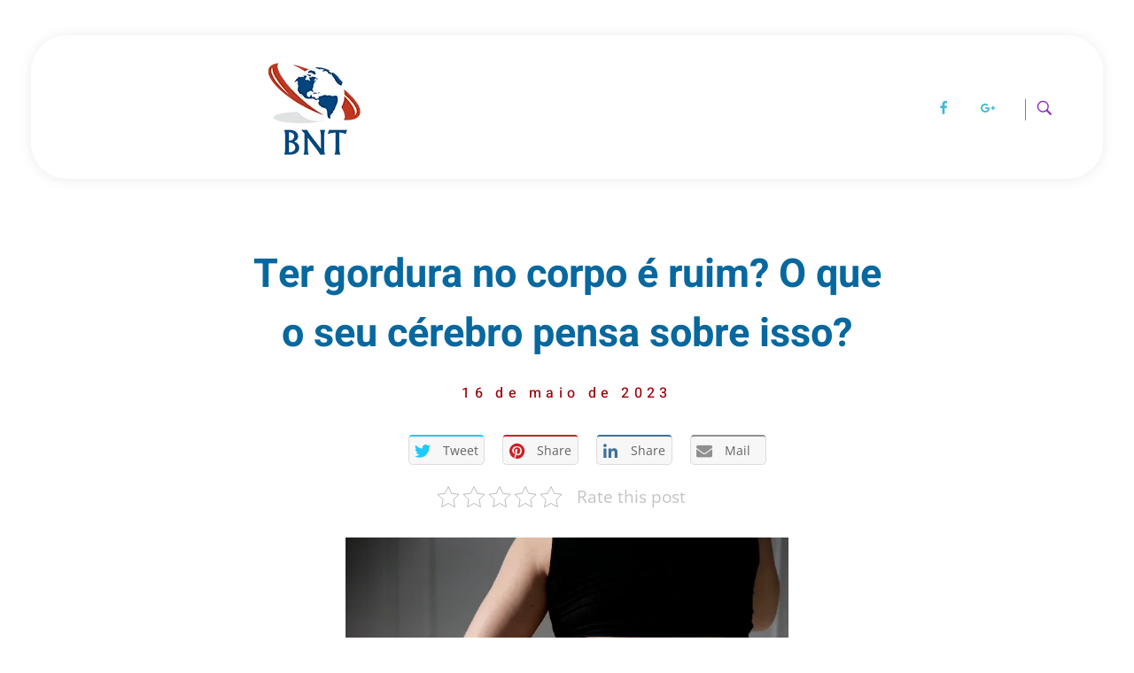

--- FILE ---
content_type: text/html; charset=UTF-8
request_url: https://ocirurgiaovascular.com.br/ter-gordura-no-corpo-e-ruim-o-que-o-seu-cerebro-pensa-sobre-isso/
body_size: 49480
content:
<!DOCTYPE html>
<!--[if IE 9 ]><html class="no-js oldie ie9 ie" lang="pt-BR" > <![endif]-->
<!--[if (gt IE 9)|!(IE)]><!--><html class="no-js" lang="pt-BR" > <!--<![endif]--><head><meta charset="UTF-8" ><meta http-equiv="X-UA-Compatible" content="IE=edge"><meta name="viewport"   content="initial-scale=1,user-scalable=no,width=device-width"><meta name='robots' content='index, follow, max-image-preview:large, max-snippet:-1, max-video-preview:-1' /><title>Ter gordura no corpo é ruim? O que o seu cérebro pensa sobre isso? - Cirurgião Vascular</title><link rel="canonical" href="https://ocirurgiaovascular.com.br/ter-gordura-no-corpo-e-ruim-o-que-o-seu-cerebro-pensa-sobre-isso/" /><meta property="og:locale" content="pt_BR" /><meta property="og:type" content="article" /><meta property="og:title" content="Ter gordura no corpo é ruim? O que o seu cérebro pensa sobre isso? - Cirurgião Vascular" /><meta property="og:description" content="Hoje é bonito falar que a gordura é ruim e que precisamos ter corpos secos, definidos. A gordura é o órgão mais depreciado e mal compreendido do corpo humano. Ela simplesmente é o maior órgão endócrino do corpo mas hoje ela é tratada como um vilão. A gordura não é igual em qualquer lugar do [&hellip;]" /><meta property="og:url" content="https://ocirurgiaovascular.com.br/ter-gordura-no-corpo-e-ruim-o-que-o-seu-cerebro-pensa-sobre-isso/" /><meta property="og:site_name" content="Cirurgião Vascular" /><meta property="article:published_time" content="2023-05-16T20:03:25+00:00" /><meta property="og:image" content="https://ocirurgiaovascular.com.br/wp/wp-content/uploads/2023/05/back-view-woman-with-beautiful-body_23-2149350129-jpg-740×493-.png" /><meta property="og:image:width" content="738" /><meta property="og:image:height" content="492" /><meta property="og:image:type" content="image/png" /><meta name="author" content="admdan" /><meta name="twitter:card" content="summary_large_image" /><meta name="twitter:label1" content="Escrito por" /><meta name="twitter:data1" content="admdan" /><meta name="twitter:label2" content="Est. tempo de leitura" /><meta name="twitter:data2" content="4 minutos" />
<script data-wpmeteor-nooptimize="true" data-no-optimize="1" data-no-defer>var _wpmeteor={"gdpr":true,"rdelay":86400000,"preload":true,"elementor-animations":true,"elementor-pp":true,"v":"3.4.16","rest_url":"https:\/\/ocirurgiaovascular.com.br\/wp-json\/"};(()=>{try{new MutationObserver(function(){}),new Promise(function(){}),Object.assign({},{}),document.fonts.ready.then(function(){})}catch{s="wpmeteordisable=1",i=document.location.href,i.match(/[?&]wpmeteordisable/)||(o="",i.indexOf("?")==-1?i.indexOf("#")==-1?o=i+"?"+s:o=i.replace("#","?"+s+"#"):i.indexOf("#")==-1?o=i+"&"+s:o=i.replace("#","&"+s+"#"),document.location.href=o)}var s,i,o;})();</script><script data-wpmeteor-nooptimize="true" data-no-optimize="1" data-no-defer>(()=>{var v="addEventListener",ue="removeEventListener",p="getAttribute",L="setAttribute",pe="removeAttribute",N="hasAttribute",St="querySelector",F=St+"All",U="appendChild",Q="removeChild",fe="createElement",T="tagName",Ae="getOwnPropertyDescriptor",y="prototype",W="__lookupGetter__",Ee="__lookupSetter__",m="DOMContentLoaded",f="load",B="pageshow",me="error";var d=window,c=document,Te=c.documentElement;var $=console.error;var Ke=!0,X=class{constructor(){this.known=[]}init(){let t,n,s=(r,a)=>{if(Ke&&r&&r.fn&&!r.__wpmeteor){let o=function(i){return i===r?this:(c[v](m,l=>{i.call(c,r,l,"jQueryMock")}),this)};this.known.push([r,r.fn.ready,r.fn.init?.prototype?.ready]),r.fn.ready=o,r.fn.init?.prototype?.ready&&(r.fn.init.prototype.ready=o),r.__wpmeteor=!0}return r};window.jQuery||window.$,Object.defineProperty(window,"jQuery",{get(){return t},set(r){t=s(r,"jQuery")},configurable:!0}),Object.defineProperty(window,"$",{get(){return n},set(r){n=s(r,"$")},configurable:!0})}unmock(){this.known.forEach(([t,n,s])=>{t.fn.ready=n,t.fn.init?.prototype?.ready&&s&&(t.fn.init.prototype.ready=s)}),Ke=!1}};var ge="fpo:first-interaction",he="fpo:replay-captured-events";var Je="fpo:element-loaded",Se="fpo:images-loaded",M="fpo:the-end";var Z="click",V=window,Qe=V.addEventListener.bind(V),Xe=V.removeEventListener.bind(V),Ge="removeAttribute",ve="getAttribute",Gt="setAttribute",Ne=["touchstart","touchmove","touchend","touchcancel","keydown","wheel"],Ze=["mouseover","mouseout",Z],Nt=["touchstart","touchend","touchcancel","mouseover","mouseout",Z],R="data-wpmeteor-";var Ue="dispatchEvent",je=e=>{let t=new MouseEvent(Z,{view:e.view,bubbles:!0,cancelable:!0});return Object.defineProperty(t,"target",{writable:!1,value:e.target}),t},Be=class{static capture(){let t=!1,[,n,s]=`${window.Promise}`.split(/[\s[(){]+/s);if(V["__"+s+n])return;let r=[],a=o=>{if(o.target&&Ue in o.target){if(!o.isTrusted)return;if(o.cancelable&&!Ne.includes(o.type))try{o.preventDefault()}catch{}o.stopImmediatePropagation(),o.type===Z?r.push(je(o)):Nt.includes(o.type)&&r.push(o),o.target[Gt](R+o.type,!0),t||(t=!0,V[Ue](new CustomEvent(ge)))}};V.addEventListener(he,()=>{Ze.forEach(l=>Xe(l,a,{passive:!1,capture:!0})),Ne.forEach(l=>Xe(l,a,{passive:!0,capture:!0}));let o;for(;o=r.shift();){var i=o.target;i[ve](R+"touchstart")&&i[ve](R+"touchend")&&!i[ve](R+Z)?(i[ve](R+"touchmove")||r.push(je(o)),i[Ge](R+"touchstart"),i[Ge](R+"touchend")):i[Ge](R+o.type),i[Ue](o)}}),Ze.forEach(o=>Qe(o,a,{passive:!1,capture:!0})),Ne.forEach(o=>Qe(o,a,{passive:!0,capture:!0}))}};var et=Be;var j=class{constructor(){this.l=[]}emit(t,n=null){this.l[t]&&this.l[t].forEach(s=>s(n))}on(t,n){this.l[t]||=[],this.l[t].push(n)}off(t,n){this.l[t]=(this.l[t]||[]).filter(s=>s!==n)}};var D=new j;var ye=c[fe]("span");ye[L]("id","elementor-device-mode");ye[L]("class","elementor-screen-only");var Ut=!1,tt=()=>(Ut||c.body[U](ye),getComputedStyle(ye,":after").content.replace(/"/g,""));var rt=e=>e[p]("class")||"",nt=(e,t)=>e[L]("class",t),st=()=>{d[v](f,function(){let e=tt(),t=Math.max(Te.clientWidth||0,d.innerWidth||0),n=Math.max(Te.clientHeight||0,d.innerHeight||0),s=["_animation_"+e,"animation_"+e,"_animation","_animation","animation"];Array.from(c[F](".elementor-invisible")).forEach(r=>{let a=r.getBoundingClientRect();if(a.top+d.scrollY<=n&&a.left+d.scrollX<t)try{let i=JSON.parse(r[p]("data-settings"));if(i.trigger_source)return;let l=i._animation_delay||i.animation_delay||0,u,E;for(var o=0;o<s.length;o++)if(i[s[o]]){E=s[o],u=i[E];break}if(u){let q=rt(r),J=u==="none"?q:q+" animated "+u,At=setTimeout(()=>{nt(r,J.replace(/\belementor-invisible\b/,"")),s.forEach(Tt=>delete i[Tt]),r[L]("data-settings",JSON.stringify(i))},l);D.on("fi",()=>{clearTimeout(At),nt(r,rt(r).replace(new RegExp("\b"+u+"\b"),""))})}}catch(i){console.error(i)}})})};var ot="data-in-mega_smartmenus",it=()=>{let e=c[fe]("div");e.innerHTML='<span class="sub-arrow --wp-meteor"><i class="fa" aria-hidden="true"></i></span>';let t=e.firstChild,n=s=>{let r=[];for(;s=s.previousElementSibling;)r.push(s);return r};c[v](m,function(){Array.from(c[F](".pp-advanced-menu ul")).forEach(s=>{if(s[p](ot))return;(s[p]("class")||"").match(/\bmega-menu\b/)&&s[F]("ul").forEach(o=>{o[L](ot,!0)});let r=n(s),a=r.filter(o=>o).filter(o=>o[T]==="A").pop();if(a||(a=r.map(o=>Array.from(o[F]("a"))).filter(o=>o).flat().pop()),a){let o=t.cloneNode(!0);a[U](o),new MutationObserver(l=>{l.forEach(({addedNodes:u})=>{u.forEach(E=>{if(E.nodeType===1&&E[T]==="SPAN")try{a[Q](o)}catch{}})})}).observe(a,{childList:!0})}})})};var w="readystatechange",A="message";var Y="SCRIPT",g="data-wpmeteor-",b=Object.defineProperty,Ve=Object.defineProperties,P="javascript/blocked",Pe=/^\s*(application|text)\/javascript|module\s*$/i,mt="requestAnimationFrame",gt="requestIdleCallback",ie="setTimeout",Ie="__dynamic",I=d.constructor.name+"::",ce=c.constructor.name+"::",ht=function(e,t){t=t||d;for(var n=0;n<this.length;n++)e.call(t,this[n],n,this)};"NodeList"in d&&!NodeList[y].forEach&&(NodeList[y].forEach=ht);"HTMLCollection"in d&&!HTMLCollection[y].forEach&&(HTMLCollection[y].forEach=ht);_wpmeteor["elementor-animations"]&&st(),_wpmeteor["elementor-pp"]&&it();var _e=[],Le=[],ee=[],se=!1,k=[],h={},He=!1,Bt=0,H=c.visibilityState==="visible"?d[mt]:d[ie],vt=d[gt]||H;c[v]("visibilitychange",()=>{H=c.visibilityState==="visible"?d[mt]:d[ie],vt=d[gt]||H});var C=d[ie],De,z=["src","type"],x=Object,te="definePropert";x[te+"y"]=(e,t,n)=>{if(e===d&&["jQuery","onload"].indexOf(t)>=0||(e===c||e===c.body)&&["readyState","write","writeln","on"+w].indexOf(t)>=0)return["on"+w,"on"+f].indexOf(t)&&n.set&&(h["on"+w]=h["on"+w]||[],h["on"+w].push(n.set)),e;if(e instanceof HTMLScriptElement&&z.indexOf(t)>=0){if(!e[t+"__def"]){let s=x[Ae](e,t);b(e,t,{set(r){return e[t+"__set"]?e[t+"__set"].call(e,r):s.set.call(e,r)},get(){return e[t+"__get"]?e[t+"__get"].call(e):s.get.call(e)}}),e[t+"__def"]=!0}return n.get&&(e[t+"__get"]=n.get),n.set&&(e[t+"__set"]=n.set),e}return b(e,t,n)};x[te+"ies"]=(e,t)=>{for(let n in t)x[te+"y"](e,n,t[n]);for(let n of x.getOwnPropertySymbols(t))x[te+"y"](e,n,t[n]);return e};var qe=EventTarget[y][v],yt=EventTarget[y][ue],ae=qe.bind(c),Ct=yt.bind(c),G=qe.bind(d),_t=yt.bind(d),Lt=Document[y].createElement,le=Lt.bind(c),de=c.__proto__[W]("readyState").bind(c),ct="loading";b(c,"readyState",{get(){return ct},set(e){return ct=e}});var at=e=>k.filter(([t,,n],s)=>{if(!(e.indexOf(t.type)<0)){n||(n=t.target);try{let r=n.constructor.name+"::"+t.type;for(let a=0;a<h[r].length;a++)if(h[r][a]){let o=r+"::"+s+"::"+a;if(!xe[o])return!0}}catch{}}}).length,oe,xe={},K=e=>{k.forEach(([t,n,s],r)=>{if(!(e.indexOf(t.type)<0)){s||(s=t.target);try{let a=s.constructor.name+"::"+t.type;if((h[a]||[]).length)for(let o=0;o<h[a].length;o++){let i=h[a][o];if(i){let l=a+"::"+r+"::"+o;if(!xe[l]){xe[l]=!0,c.readyState=n,oe=a;try{Bt++,!i[y]||i[y].constructor===i?i.bind(s)(t):i(t)}catch(u){$(u,i)}oe=null}}}}catch(a){$(a)}}})};ae(m,e=>{k.push([new e.constructor(m,e),de(),c])});ae(w,e=>{k.push([new e.constructor(w,e),de(),c])});G(m,e=>{k.push([new e.constructor(m,e),de(),d])});G(f,e=>{He=!0,k.push([new e.constructor(f,e),de(),d]),O||K([m,w,A,f,B])});G(B,e=>{k.push([new e.constructor(B,e),de(),d]),O||K([m,w,A,f,B])});var wt=e=>{k.push([e,c.readyState,d])},Ot=d[W]("onmessage"),Rt=d[Ee]("onmessage"),Pt=()=>{_t(A,wt),(h[I+"message"]||[]).forEach(e=>{G(A,e)}),b(d,"onmessage",{get:Ot,set:Rt})};G(A,wt);var Dt=new X;Dt.init();var Fe=()=>{!O&&!se&&(O=!0,c.readyState="loading",H($e),H(S)),He||G(f,()=>{Fe()})};G(ge,()=>{Fe()});D.on(Se,()=>{Fe()});_wpmeteor.rdelay>=0&&et.capture();var re=[-1],Ce=e=>{re=re.filter(t=>t!==e.target),re.length||C(D.emit.bind(D,M))};var O=!1,S=()=>{let e=_e.shift();if(e)e[p](g+"src")?e[N]("async")||e[Ie]?(e.isConnected&&(re.push(e),setTimeout(Ce,1e3,{target:e})),Oe(e,Ce),C(S)):Oe(e,C.bind(null,S)):(e.origtype==P&&Oe(e),C(S));else if(Le.length)_e.push(...Le),Le.length=0,C(S);else if(at([m,w,A]))K([m,w,A]),C(S);else if(He)if(at([f,B,A]))K([f,B,A]),C(S);else if(re.length>1)vt(S);else if(ee.length)_e.push(...ee),ee.length=0,C(S);else{if(d.RocketLazyLoadScripts)try{RocketLazyLoadScripts.run()}catch(t){$(t)}c.readyState="complete",Pt(),Dt.unmock(),O=!1,se=!0,d[ie](()=>Ce({target:-1}))}else O=!1},xt=e=>{let t=le(Y),n=e.attributes;for(var s=n.length-1;s>=0;s--)n[s].name.startsWith(g)||t[L](n[s].name,n[s].value);let r=e[p](g+"type");r?t.type=r:t.type="text/javascript",(e.textContent||"").match(/^\s*class RocketLazyLoadScripts/)?t.textContent=e.textContent.replace(/^\s*class\s*RocketLazyLoadScripts/,"window.RocketLazyLoadScripts=class").replace("RocketLazyLoadScripts.run();",""):t.textContent=e.textContent;for(let a of["onload","onerror","onreadystatechange"])e[a]&&(t[a]=e[a]);return t},Oe=(e,t)=>{let n=e[p](g+"src");if(n){let s=qe.bind(e);e.isConnected&&t&&(s(f,t),s(me,t)),e.origtype=e[p](g+"type")||"text/javascript",e.origsrc=n,(!e.isConnected||e[N]("nomodule")||e.type&&!Pe.test(e.type))&&t&&t(new Event(f,{target:e}))}else e.origtype===P?(e.origtype=e[p](g+"type")||"text/javascript",e[pe]("integrity"),e.textContent=e.textContent+`
`):t&&t(new Event(f,{target:e}))},We=(e,t)=>{let n=(h[e]||[]).indexOf(t);if(n>=0)return h[e][n]=void 0,!0},lt=(e,t,...n)=>{if("HTMLDocument::"+m==oe&&e===m&&!t.toString().match(/jQueryMock/)){D.on(M,c[v].bind(c,e,t,...n));return}if(t&&(e===m||e===w)){let s=ce+e;h[s]=h[s]||[],h[s].push(t),se&&K([e]);return}return ae(e,t,...n)},dt=(e,t,...n)=>{if(e===m){let s=ce+e;We(s,t)}return Ct(e,t,...n)};Ve(c,{[v]:{get(){return lt},set(){return lt}},[ue]:{get(){return dt},set(){return dt}}});var ne=c.createDocumentFragment(),$e=()=>{ne.hasChildNodes()&&(c.head[U](ne),ne=c.createDocumentFragment())},ut={},we=e=>{if(e)try{let t=new URL(e,c.location.href),n=t.origin;if(n&&!ut[n]&&c.location.host!==t.host){let s=le("link");s.rel="preconnect",s.href=n,ne[U](s),ut[n]=!0,O&&H($e)}}catch{}},be={},kt=(e,t,n,s)=>{let r=le("link");r.rel=t?"modulepre"+f:"pre"+f,r.as="script",n&&r[L]("crossorigin",n),s&&r[L]("integrity",s);try{e=new URL(e,c.location.href).href}catch{}r.href=e,ne[U](r),be[e]=!0,O&&H($e)},ke=function(...e){let t=le(...e);if(!e||e[0].toUpperCase()!==Y||!O)return t;let n=t[L].bind(t),s=t[p].bind(t),r=t[pe].bind(t),a=t[N].bind(t),o=t[W]("attributes").bind(t);return z.forEach(i=>{let l=t[W](i).bind(t),u=t[Ee](i).bind(t);x[te+"y"](t,i,{set(E){return i==="type"&&E&&!Pe.test(E)?n(i,E):((i==="src"&&E||i==="type"&&E&&t.origsrc)&&n("type",P),E?n(g+i,E):r(g+i))},get(){let E=t[p](g+i);if(i==="src")try{return new URL(E,c.location.href).href}catch{}return E}}),b(t,"orig"+i,{set(E){return u(E)},get(){return l()}})}),t[L]=function(i,l){if(z.includes(i))return i==="type"&&l&&!Pe.test(l)?n(i,l):((i==="src"&&l||i==="type"&&l&&t.origsrc)&&n("type",P),l?n(g+i,l):r(g+i));n(i,l)},t[p]=function(i){let l=z.indexOf(i)>=0?s(g+i):s(i);if(i==="src")try{return new URL(l,c.location.href).href}catch{}return l},t[N]=function(i){return z.indexOf(i)>=0?a(g+i):a(i)},b(t,"attributes",{get(){return[...o()].filter(l=>l.name!=="type").map(l=>({name:l.name.match(new RegExp(g))?l.name.replace(g,""):l.name,value:l.value}))}}),t[Ie]=!0,t};Object.defineProperty(Document[y],"createElement",{set(e){e!==ke&&(De=e)},get(){return De||ke}});var Re=new Set,ze=new MutationObserver(e=>{e.forEach(({removedNodes:t,addedNodes:n,target:s})=>{t.forEach(r=>{r.nodeType===1&&Y===r[T]&&"origtype"in r&&Re.delete(r)}),n.forEach(r=>{if(r.nodeType===1)if(Y===r[T]){if("origtype"in r){if(r.origtype!==P)return}else if(r[p]("type")!==P)return;"origtype"in r||z.forEach(o=>{let i=r[W](o).bind(r),l=r[Ee](o).bind(r);b(r,"orig"+o,{set(u){return l(u)},get(){return i()}})});let a=r[p](g+"src");if(Re.has(r)&&$("Inserted twice",r),r.parentNode){Re.add(r);let o=r[p](g+"type");(a||"").match(/\/gtm.js\?/)||r[N]("async")||r[Ie]?(ee.push(r),we(a)):r[N]("defer")||o==="module"?(Le.push(r),we(a)):(a&&!r[N]("nomodule")&&!be[a]&&kt(a,o==="module",r[N]("crossorigin")&&r[p]("crossorigin"),r[p]("integrity")),_e.push(r))}else r[v](f,o=>o.target.parentNode[Q](o.target)),r[v](me,o=>o.target.parentNode[Q](o.target)),s[U](r)}else r[T]==="LINK"&&r[p]("as")==="script"&&(be[r[p]("href")]=!0)})})}),bt={childList:!0,subtree:!0};ze.observe(c.documentElement,bt);var Mt=HTMLElement[y].attachShadow;HTMLElement[y].attachShadow=function(e){let t=Mt.call(this,e);return e.mode==="open"&&ze.observe(t,bt),t};(()=>{let e=x[Ae](HTMLIFrameElement[y],"src");b(HTMLIFrameElement[y],"src",{get(){return this.dataset.fpoSrc?this.dataset.fpoSrc:e.get.call(this)},set(t){delete this.dataset.fpoSrc,e.set.call(this,t)}})})();D.on(M,()=>{(!De||De===ke)&&(Document[y].createElement=Lt,ze.disconnect()),dispatchEvent(new CustomEvent(he)),dispatchEvent(new CustomEvent(M))});var Me=e=>{let t,n;!c.currentScript||!c.currentScript.parentNode?(t=c.body,n=t.lastChild):(n=c.currentScript,t=n.parentNode);try{let s=le("div");s.innerHTML=e,Array.from(s.childNodes).forEach(r=>{r.nodeName===Y?t.insertBefore(xt(r),n):t.insertBefore(r,n)})}catch(s){$(s)}},pt=e=>Me(e+`
`);Ve(c,{write:{get(){return Me},set(e){return Me=e}},writeln:{get(){return pt},set(e){return pt=e}}});var ft=(e,t,...n)=>{if(I+m==oe&&e===m&&!t.toString().match(/jQueryMock/)){D.on(M,d[v].bind(d,e,t,...n));return}if(I+f==oe&&e===f){D.on(M,d[v].bind(d,e,t,...n));return}if(t&&(e===f||e===B||e===m||e===A&&!se)){let s=e===m?ce+e:I+e;h[s]=h[s]||[],h[s].push(t),se&&K([e]);return}return G(e,t,...n)},Et=(e,t,...n)=>{if(e===f||e===m||e===B){let s=e===m?ce+e:I+e;We(s,t)}return _t(e,t,...n)};Ve(d,{[v]:{get(){return ft},set(){return ft}},[ue]:{get(){return Et},set(){return Et}}});var Ye=e=>{let t;return{get(){return t},set(n){return t&&We(e,n),h[e]=h[e]||[],h[e].push(n),t=n}}};G(Je,e=>{let{target:t,event:n}=e.detail,s=t===d?c.body:t,r=s[p](g+"on"+n.type);s[pe](g+"on"+n.type);try{let a=new Function("event",r);t===d?d[v](f,a.bind(t,n)):a.call(t,n)}catch(a){console.err(a)}});{let e=Ye(I+f);b(d,"onload",e),ae(m,()=>{b(c.body,"onload",e)})}b(c,"onreadystatechange",Ye(ce+w));b(d,"onmessage",Ye(I+A));(()=>{let e=d.innerHeight,t=d.innerWidth,n=r=>{let o={"4g":1250,"3g":2500,"2g":2500}[(navigator.connection||{}).effectiveType]||0,i=r.getBoundingClientRect(),l={top:-1*e-o,left:-1*t-o,bottom:e+o,right:t+o};return!(i.left>=l.right||i.right<=l.left||i.top>=l.bottom||i.bottom<=l.top)},s=(r=!0)=>{let a=1,o=-1,i={},l=()=>{o++,--a||d[ie](D.emit.bind(D,Se),_wpmeteor.rdelay)};Array.from(c.getElementsByTagName("*")).forEach(u=>{let E,q,J;if(u[T]==="IMG"){let _=u.currentSrc||u.src;_&&!i[_]&&!_.match(/^data:/i)&&((u.loading||"").toLowerCase()!=="lazy"||n(u))&&(E=_)}else if(u[T]===Y)we(u[p](g+"src"));else if(u[T]==="LINK"&&u[p]("as")==="script"&&["pre"+f,"modulepre"+f].indexOf(u[p]("rel"))>=0)be[u[p]("href")]=!0;else if((q=d.getComputedStyle(u))&&(J=(q.backgroundImage||"").match(/^url\s*\((.*?)\)/i))&&(J||[]).length){let _=J[0].slice(4,-1).replace(/"/g,"");!i[_]&&!_.match(/^data:/i)&&(E=_)}if(E){i[E]=!0;let _=new Image;r&&(a++,_[v](f,l),_[v](me,l)),_.src=E}}),c.fonts.ready.then(()=>{l()})};_wpmeteor.rdelay===0?ae(m,s):G(f,s)})();})();
//1.0.42</script><script type="application/ld+json" class="yoast-schema-graph">{"@context":"https://schema.org","@graph":[{"@type":"Article","@id":"https://ocirurgiaovascular.com.br/ter-gordura-no-corpo-e-ruim-o-que-o-seu-cerebro-pensa-sobre-isso/#article","isPartOf":{"@id":"https://ocirurgiaovascular.com.br/ter-gordura-no-corpo-e-ruim-o-que-o-seu-cerebro-pensa-sobre-isso/"},"author":{"name":"admdan","@id":"https://ocirurgiaovascular.com.br/#/schema/person/ffc17bc727c36512f789fa8694e24482"},"headline":"Ter gordura no corpo é ruim? O que o seu cérebro pensa sobre isso?","datePublished":"2023-05-16T20:03:25+00:00","mainEntityOfPage":{"@id":"https://ocirurgiaovascular.com.br/ter-gordura-no-corpo-e-ruim-o-que-o-seu-cerebro-pensa-sobre-isso/"},"wordCount":802,"commentCount":0,"publisher":{"@id":"https://ocirurgiaovascular.com.br/#organization"},"image":{"@id":"https://ocirurgiaovascular.com.br/ter-gordura-no-corpo-e-ruim-o-que-o-seu-cerebro-pensa-sobre-isso/#primaryimage"},"thumbnailUrl":"https://ocirurgiaovascular.com.br/wp/wp-content/uploads/2023/05/back-view-woman-with-beautiful-body_23-2149350129-jpg-740×493-.png","keywords":["Benitti","celulite","celulites","cirurgia vascular","cirurgião vascular","Cirurgião vascular angiologista","cirurgião vascular Campinas","como emagrecer","dicas para emagrecer","dieta","dismorfia muscular","dor nas pernas","Dr. Benitti","Dr. Daniel Benitti","emagrecer","emagrecer com saúde","gordura localizada","inchaço nas pernas","inflamação","lipedema","lipedema Campinas","lipedema que lute","lipedema São Paulo","médico angiologista","médico circulação sanguínea","médico lipedema","médico lipedema campinas","médico lipedema são paulo","melhor vascular Campinas","melhor vascular São Paulo","pernas flacidas","pernas gordas","pernas inchadas","saúde","sintomas lipedema","transtorno dismórfico corporal","tratamento lipedema","tratamentolipedema","vascular","vascular Campinas","Vascular clinica","Vascularização"],"articleSection":["Blog"],"inLanguage":"pt-BR","potentialAction":[{"@type":"CommentAction","name":"Comment","target":["https://ocirurgiaovascular.com.br/ter-gordura-no-corpo-e-ruim-o-que-o-seu-cerebro-pensa-sobre-isso/#respond"]}]},{"@type":"WebPage","@id":"https://ocirurgiaovascular.com.br/ter-gordura-no-corpo-e-ruim-o-que-o-seu-cerebro-pensa-sobre-isso/","url":"https://ocirurgiaovascular.com.br/ter-gordura-no-corpo-e-ruim-o-que-o-seu-cerebro-pensa-sobre-isso/","name":"Ter gordura no corpo é ruim? O que o seu cérebro pensa sobre isso? - Cirurgião Vascular","isPartOf":{"@id":"https://ocirurgiaovascular.com.br/#website"},"primaryImageOfPage":{"@id":"https://ocirurgiaovascular.com.br/ter-gordura-no-corpo-e-ruim-o-que-o-seu-cerebro-pensa-sobre-isso/#primaryimage"},"image":{"@id":"https://ocirurgiaovascular.com.br/ter-gordura-no-corpo-e-ruim-o-que-o-seu-cerebro-pensa-sobre-isso/#primaryimage"},"thumbnailUrl":"https://ocirurgiaovascular.com.br/wp/wp-content/uploads/2023/05/back-view-woman-with-beautiful-body_23-2149350129-jpg-740×493-.png","datePublished":"2023-05-16T20:03:25+00:00","breadcrumb":{"@id":"https://ocirurgiaovascular.com.br/ter-gordura-no-corpo-e-ruim-o-que-o-seu-cerebro-pensa-sobre-isso/#breadcrumb"},"inLanguage":"pt-BR","potentialAction":[{"@type":"ReadAction","target":["https://ocirurgiaovascular.com.br/ter-gordura-no-corpo-e-ruim-o-que-o-seu-cerebro-pensa-sobre-isso/"]}]},{"@type":"ImageObject","inLanguage":"pt-BR","@id":"https://ocirurgiaovascular.com.br/ter-gordura-no-corpo-e-ruim-o-que-o-seu-cerebro-pensa-sobre-isso/#primaryimage","url":"https://ocirurgiaovascular.com.br/wp/wp-content/uploads/2023/05/back-view-woman-with-beautiful-body_23-2149350129-jpg-740×493-.png","contentUrl":"https://ocirurgiaovascular.com.br/wp/wp-content/uploads/2023/05/back-view-woman-with-beautiful-body_23-2149350129-jpg-740×493-.png","width":738,"height":492},{"@type":"BreadcrumbList","@id":"https://ocirurgiaovascular.com.br/ter-gordura-no-corpo-e-ruim-o-que-o-seu-cerebro-pensa-sobre-isso/#breadcrumb","itemListElement":[{"@type":"ListItem","position":1,"name":"Início","item":"https://ocirurgiaovascular.com.br/"},{"@type":"ListItem","position":2,"name":"Ter gordura no corpo é ruim? O que o seu cérebro pensa sobre isso?"}]},{"@type":"WebSite","@id":"https://ocirurgiaovascular.com.br/#website","url":"https://ocirurgiaovascular.com.br/","name":"Cirurgião Vascular","description":"Dr Daniel Benitti","publisher":{"@id":"https://ocirurgiaovascular.com.br/#organization"},"potentialAction":[{"@type":"SearchAction","target":{"@type":"EntryPoint","urlTemplate":"https://ocirurgiaovascular.com.br/?s={search_term_string}"},"query-input":{"@type":"PropertyValueSpecification","valueRequired":true,"valueName":"search_term_string"}}],"inLanguage":"pt-BR"},{"@type":"Organization","@id":"https://ocirurgiaovascular.com.br/#organization","name":"Cirurgião Vascular","url":"https://ocirurgiaovascular.com.br/","logo":{"@type":"ImageObject","inLanguage":"pt-BR","@id":"https://ocirurgiaovascular.com.br/#/schema/logo/image/","url":"https://ocirurgiaovascular.com.br/wp/wp-content/uploads/2016/02/cropped-logo_02-1.png","contentUrl":"https://ocirurgiaovascular.com.br/wp/wp-content/uploads/2016/02/cropped-logo_02-1.png","width":121,"height":122,"caption":"Cirurgião Vascular"},"image":{"@id":"https://ocirurgiaovascular.com.br/#/schema/logo/image/"}},{"@type":"Person","@id":"https://ocirurgiaovascular.com.br/#/schema/person/ffc17bc727c36512f789fa8694e24482","name":"admdan","image":{"@type":"ImageObject","inLanguage":"pt-BR","@id":"https://ocirurgiaovascular.com.br/#/schema/person/image/","url":"https://secure.gravatar.com/avatar/3aa7e1e9ae4ed793848323dcfd34694b242c1a81d7e4cef6c9d6358745dc30a9?s=96&d=mm&r=g","contentUrl":"https://secure.gravatar.com/avatar/3aa7e1e9ae4ed793848323dcfd34694b242c1a81d7e4cef6c9d6358745dc30a9?s=96&d=mm&r=g","caption":"admdan"},"sameAs":["https://www.ocirurgiaovascular.com.br/wp"],"url":"https://ocirurgiaovascular.com.br/author/admdan/"}]}</script> <link rel='dns-prefetch' href='//fonts.googleapis.com' /><link rel="alternate" type="application/rss+xml" title="Feed para Cirurgião Vascular &raquo;" href="https://ocirurgiaovascular.com.br/feed/" /><link rel="alternate" type="application/rss+xml" title="Feed de comentários para Cirurgião Vascular &raquo;" href="https://ocirurgiaovascular.com.br/comments/feed/" /><link rel="alternate" type="application/rss+xml" title="Feed de comentários para Cirurgião Vascular &raquo; Ter gordura no corpo é ruim? O que o seu cérebro pensa sobre isso?" href="https://ocirurgiaovascular.com.br/ter-gordura-no-corpo-e-ruim-o-que-o-seu-cerebro-pensa-sobre-isso/feed/" /><link rel="alternate" title="oEmbed (JSON)" type="application/json+oembed" href="https://ocirurgiaovascular.com.br/wp-json/oembed/1.0/embed?url=https%3A%2F%2Focirurgiaovascular.com.br%2Fter-gordura-no-corpo-e-ruim-o-que-o-seu-cerebro-pensa-sobre-isso%2F" /><link rel="alternate" title="oEmbed (XML)" type="text/xml+oembed" href="https://ocirurgiaovascular.com.br/wp-json/oembed/1.0/embed?url=https%3A%2F%2Focirurgiaovascular.com.br%2Fter-gordura-no-corpo-e-ruim-o-que-o-seu-cerebro-pensa-sobre-isso%2F&#038;format=xml" /><link data-optimized="2" rel="stylesheet" href="https://ocirurgiaovascular.com.br/wp/wp-content/litespeed/css/135bb227ad466d3e92f347600a46fc29.css?ver=fa8f3" /> <script data-no-optimize="1" data-no-defer type="javascript/blocked" data-wpmeteor-type="text/javascript"  data-wpmeteor-src="//ocirurgiaovascular.com.br/wp/wp-includes/js/jquery/jquery.min.js" id="jquery-core-js"></script> <script data-no-optimize="1" data-no-defer type="javascript/blocked" data-wpmeteor-type="text/javascript"  data-wpmeteor-src="//ocirurgiaovascular.com.br/wp/wp-includes/js/jquery/jquery-migrate.min.js" id="jquery-migrate-js"></script> <script data-no-optimize="1" data-no-defer type="javascript/blocked" data-wpmeteor-type="text/javascript"  id="wk-tag-manager-script-js-after">function shouldTrack(){
var trackLoggedIn = false;
var loggedIn = false;
if(!loggedIn){
return true;
} else if( trackLoggedIn ) {
return true;
}
return false;
}
function hasWKGoogleAnalyticsCookie() {
return (new RegExp('wp_wk_ga_untrack_' + document.location.hostname)).test(document.cookie);
}
if (!hasWKGoogleAnalyticsCookie() && shouldTrack()) {
//Google Tag Manager
(function (w, d, s, l, i) {
w[l] = w[l] || [];
w[l].push({
'gtm.start':
new Date().getTime(), event: 'gtm.js'
});
var f = d.getElementsByTagName(s)[0],
j = d.createElement(s), dl = l != 'dataLayer' ? '&l=' + l : '';
j.async = true;
j.src =
'https://www.googletagmanager.com/gtm.js?id=' + i + dl;
f.parentNode.insertBefore(j, f);
})(window, document, 'script', 'dataLayer', 'GTM-NQW9ZRW');
}

//# sourceURL=wk-tag-manager-script-js-after</script> <script data-no-optimize="1" data-no-defer type="javascript/blocked" data-wpmeteor-type="text/javascript"  id="auxin-modernizr-js-extra">var auxin = {"ajax_url":"https://ocirurgiaovascular.com.br/wp/wp-admin/admin-ajax.php","is_rtl":"","is_reponsive":"1","is_framed":"","frame_width":"20","wpml_lang":"en","uploadbaseurl":"https://ocirurgiaovascular.com.br/wp/wp-content/uploads","nonce":"542b688349"};
//# sourceURL=auxin-modernizr-js-extra</script> <script data-no-optimize="1" data-no-defer type="javascript/blocked" data-wpmeteor-type="text/javascript"  id="auxin-modernizr-js-before">/* < ![CDATA[ */
function auxinNS(n){for(var e=n.split("."),a=window,i="",r=e.length,t=0;r>t;t++)"window"!=e[t]&&(i=e[t],a[i]=a[i]||{},a=a[i]);return a;}
/* ]]> */
//# sourceURL=auxin-modernizr-js-before</script> <script data-no-optimize="1" data-no-defer type="javascript/blocked" data-wpmeteor-type="text/javascript"  data-wpmeteor-src="//ocirurgiaovascular.com.br/wp/wp-content/themes/phlox/js/solo/modernizr-custom.min.js" id="auxin-modernizr-js"></script> <link rel="https://api.w.org/" href="https://ocirurgiaovascular.com.br/wp-json/" /><link rel="alternate" title="JSON" type="application/json" href="https://ocirurgiaovascular.com.br/wp-json/wp/v2/posts/8621" /><link rel="EditURI" type="application/rsd+xml" title="RSD" href="https://ocirurgiaovascular.com.br/wp/xmlrpc.php?rsd" /><link rel='shortlink' href='https://ocirurgiaovascular.com.br/?p=8621' /><meta name="title"       content="Ter gordura no corpo é ruim? O que o seu cérebro pensa sobre isso?" /><meta name="description" content="Hoje é bonito falar que a gordura é ruim e que precisamos ter corpos secos, definidos. A gordura é o órgão mais depreciado e mal compreendido do corpo humano. Ela simplesmente é o maior órgão endócrino do corpo mas hoje ela é tratada como um vilão. A gordura não é igual em qualquer lugar do [&hellip;]" /><link rel="image_src"    href="https://ocirurgiaovascular.com.br/wp/wp-content/uploads/2023/05/back-view-woman-with-beautiful-body_23-2149350129-jpg-740×493--90x90.png" /><meta name="theme-color" content="#1bb0ce" /><meta name="msapplication-navbutton-color" content="#1bb0ce" /><meta name="apple-mobile-web-app-capable" content="yes"><meta name="apple-mobile-web-app-status-bar-style" content="black-translucent"><link rel="pingback" href="https://ocirurgiaovascular.com.br/wp/xmlrpc.php"><meta name="generator" content="Elementor 3.34.0; features: e_font_icon_svg, additional_custom_breakpoints; settings: css_print_method-external, google_font-enabled, font_display-auto"><link rel="icon" href="https://ocirurgiaovascular.com.br/wp/wp-content/uploads/2016/02/cropped-logo_02-1.png" sizes="32x32" /><link rel="icon" href="https://ocirurgiaovascular.com.br/wp/wp-content/uploads/2016/02/cropped-logo_02-1.png" sizes="192x192" /><link rel="apple-touch-icon" href="https://ocirurgiaovascular.com.br/wp/wp-content/uploads/2016/02/cropped-logo_02-1.png" /><meta name="msapplication-TileImage" content="https://ocirurgiaovascular.com.br/wp/wp-content/uploads/2016/02/cropped-logo_02-1.png" /></head><body class="wp-singular post-template-default single single-post postid-8621 single-format-standard wp-custom-logo wp-theme-phlox elementor-default elementor-kit-99 phlox aux-dom-unready aux-full-width aux-resp aux-s-fhd  aux-page-animation-off _auxels"  data-framed=""><noscript>
<iframe src="https://www.googletagmanager.com/ns.html?id=GTM-NQW9ZRW" height="0" width="0"
style="display:none;visibility:hidden"></iframe>
</noscript><div id="inner-body"><header class="aux-elementor-header" id="site-elementor-header" itemscope="itemscope" itemtype="https://schema.org/WPHeader" data-sticky-height="80"  ><div class="aux-wrapper"><div class="aux-header aux-header-elements-wrapper"><div data-elementor-type="header" data-elementor-id="124" class="elementor elementor-124"><section class="elementor-section elementor-top-section elementor-element elementor-element-144c666 aux-business-header elementor-section-boxed elementor-section-height-default elementor-section-height-default" data-id="144c666" data-element_type="section"><div class="elementor-container elementor-column-gap-default"><div class="aux-parallax-section elementor-column elementor-col-100 elementor-top-column elementor-element elementor-element-451b290" data-id="451b290" data-element_type="column" data-settings="{&quot;background_background&quot;:&quot;classic&quot;}"><div class="elementor-widget-wrap elementor-element-populated"><div class="elementor-element elementor-element-af5edb5 elementor-widget__width-auto elementor-widget elementor-widget-aux_logo" data-id="af5edb5" data-element_type="widget" data-widget_type="aux_logo.default"><div class="elementor-widget-container"><div class="aux-widget-logo"><a class="aux-logo-anchor aux-has-logo" title="Cirurgião Vascular" href="https://ocirurgiaovascular.com.br/"><img data-lazyloaded="1" src="[data-uri]" width="121" height="122" data-src="https://ocirurgiaovascular.com.br/wp/wp-content/uploads/2016/02/cropped-logo_02-1.png" class="aux-attachment aux-featured-image attachment-121x122 aux-attachment-id-9205 " alt="cropped-logo_02-1.png" data-ratio="0.99" data-original-w="121" /><noscript><img width="121" height="122" src="https://ocirurgiaovascular.com.br/wp/wp-content/uploads/2016/02/cropped-logo_02-1.png" class="aux-attachment aux-featured-image attachment-121x122 aux-attachment-id-9205 " alt="cropped-logo_02-1.png" data-ratio="0.99" data-original-w="121" /></noscript></a><a class="aux-logo-anchor aux-logo-sticky aux-logo-hidden aux-has-logo" title="Cirurgião Vascular" href="https://ocirurgiaovascular.com.br/"><img data-lazyloaded="1" src="[data-uri]" width="121" height="122" data-src="https://ocirurgiaovascular.com.br/wp/wp-content/uploads/2016/02/cropped-logo_02-1.png" class="aux-attachment aux-featured-image attachment-121x122 aux-attachment-id-9205 " alt="cropped-logo_02-1.png" data-ratio="0.99" data-original-w="121" /><noscript><img width="121" height="122" src="https://ocirurgiaovascular.com.br/wp/wp-content/uploads/2016/02/cropped-logo_02-1.png" class="aux-attachment aux-featured-image attachment-121x122 aux-attachment-id-9205 " alt="cropped-logo_02-1.png" data-ratio="0.99" data-original-w="121" /></noscript></a><section class="aux-logo-text"><h3 class="site-title"><a href="https://ocirurgiaovascular.com.br/" title="Cirurgião Vascular">Cirurgião Vascular</a></h3><p class="site-description">Dr Daniel Benitti</p></section></div></div></div><div class="elementor-element elementor-element-e7609d4 elementor-widget__width-auto elementor-widget elementor-widget-aux_menu_box" data-id="e7609d4" data-element_type="widget" data-settings="{&quot;_animation&quot;:&quot;none&quot;}" data-widget_type="aux_menu_box.default"><div class="elementor-widget-container"><div class="aux-elementor-header-menu aux-nav-menu-element aux-nav-menu-element-e7609d4"><div class="aux-burger-box" data-target-panel="overlay" data-target-content=".elementor-element-e7609d4 .aux-master-menu"><div class="aux-burger aux-regular-small"><span class="mid-line"></span></div></div><nav id="master-menu-elementor-e7609d4" class="menu-menu-principal-container"><ul id="menu-menu-principal" class="aux-master-menu aux-no-js aux-skin-classic aux-with-indicator aux-horizontal" data-type="horizontal"  data-switch-type="toggle" data-switch-parent=".elementor-element-e7609d4 .aux-fs-popup .aux-fs-menu" data-switch-width="1025"  ><li id="menu-item-6376" class="onetone-menuitem menu-item menu-item-type-custom menu-item-object-custom menu-item-6376 aux-menu-depth-0 aux-menu-root-1 aux-menu-item">
<a href="/" class="aux-item-content">
<span class="aux-menu-label">Home</span>
</a></li><li id="menu-item-6684" class="menu-item menu-item-type-custom menu-item-object-custom menu-item-has-children menu-item-6684 aux-menu-depth-0 aux-menu-root-2 aux-menu-item">
<a href="#" class="aux-item-content">
<span class="aux-menu-label">Dr. Daniel Benitti</span>
</a><ul class="sub-menu aux-submenu"><li id="menu-item-6462" class="onetone-menuitem menu-item menu-item-type-post_type menu-item-object-page menu-item-6462 aux-menu-depth-1 aux-menu-item">
<a href="https://ocirurgiaovascular.com.br/dr-daniel-benitti/" class="aux-item-content">
<span class="aux-menu-label">Sobre Dr. Daniel</span>
</a></li><li id="menu-item-6791" class="menu-item menu-item-type-post_type menu-item-object-page menu-item-6791 aux-menu-depth-1 aux-menu-item">
<a href="https://ocirurgiaovascular.com.br/dr-daniel-pelo-mundo/" class="aux-item-content">
<span class="aux-menu-label">Dr. Daniel Pelo Mundo</span>
</a></li><li id="menu-item-6461" class="onetone-menuitem menu-item menu-item-type-post_type menu-item-object-page menu-item-6461 aux-menu-depth-1 aux-menu-item">
<a href="https://ocirurgiaovascular.com.br/clinicas/" class="aux-item-content">
<span class="aux-menu-label">Clínicas</span>
</a></li><li id="menu-item-6463" class="onetone-menuitem menu-item menu-item-type-post_type menu-item-object-page menu-item-6463 aux-menu-depth-1 aux-menu-item">
<a href="https://ocirurgiaovascular.com.br/na-midia/" class="aux-item-content">
<span class="aux-menu-label">Na Mídia Impressa</span>
</a></li><li id="menu-item-7299" class="menu-item menu-item-type-post_type menu-item-object-page menu-item-7299 aux-menu-depth-1 aux-menu-item">
<a href="https://ocirurgiaovascular.com.br/na-midia-videos/" class="aux-item-content">
<span class="aux-menu-label">Na Mídia Vídeos</span>
</a></li></ul></li><li id="menu-item-6485" class="menu-item menu-item-type-post_type menu-item-object-page menu-item-6485 aux-menu-depth-0 aux-menu-root-3 aux-menu-item">
<a href="https://ocirurgiaovascular.com.br/doencas-vasculares/lipedema/" class="aux-item-content">
<span class="aux-menu-label">Lipedema</span>
</a></li><li id="menu-item-6464" class="onetone-menuitem menu-item menu-item-type-post_type menu-item-object-page menu-item-6464 aux-menu-depth-0 aux-menu-root-4 aux-menu-item">
<a href="https://ocirurgiaovascular.com.br/doencas-vasculares/" class="aux-item-content">
<span class="aux-menu-label">Doenças Vasculares</span>
</a></li><li id="menu-item-6479" class="menu-item menu-item-type-post_type menu-item-object-page menu-item-6479 aux-menu-depth-0 aux-menu-root-5 aux-menu-item">
<a href="https://ocirurgiaovascular.com.br/blog/" class="aux-item-content">
<span class="aux-menu-label">Blog</span>
</a></li><li id="menu-item-7394" class="menu-item menu-item-type-custom menu-item-object-custom menu-item-7394 aux-menu-depth-0 aux-menu-root-6 aux-menu-item">
<a href="#fale-conosco" class="aux-item-content">
<span class="aux-menu-label">Contato</span>
</a></li></ul></nav><section class="aux-fs-popup aux-fs-menu-layout-center aux-indicator"><div class="aux-panel-close"><div class="aux-close aux-cross-symbol aux-thick-medium"></div></div><div class="aux-fs-menu" data-menu-title=""></div></section></div></div></div><div class="elementor-element elementor-element-c55c3f5 elementor-widget__width-auto elementor-hidden-phone elementor-widget elementor-widget-aux_icon_list" data-id="c55c3f5" data-element_type="widget" data-widget_type="aux_icon_list.default"><div class="elementor-widget-container"><section class="widget-container aux-widget-icon-list aux-parent-auebc31c5a"><div class="widget-inner"><div class="aux-widget-icon-list-inner"><ul class="aux-icon-list-items aux-direction-horizontal"><li class="aux-icon-list-item aux-list-item-has-icon aux-icon-list-item-54087cb elementor-repeater-item-54087cb"><a class="aux-icon-list-link" href="https://www.facebook.com/ocirurgiaovascular" target="_blank"><span class="aux-icon-list-icon auxicon-facebook"></span></a></li><li class="aux-icon-list-item aux-list-item-has-icon aux-icon-list-item-08c0259 elementor-repeater-item-08c0259"><a class="aux-icon-list-link" href="https://www.youtube.com/c/DrDanielBenitti" target="_blank"><svg aria-hidden="true" class="aux-icon-list-icon e-font-icon-svg e-fab-youtube" viewBox="0 0 576 512" xmlns="http://www.w3.org/2000/svg"><path d="M549.655 124.083c-6.281-23.65-24.787-42.276-48.284-48.597C458.781 64 288 64 288 64S117.22 64 74.629 75.486c-23.497 6.322-42.003 24.947-48.284 48.597-11.412 42.867-11.412 132.305-11.412 132.305s0 89.438 11.412 132.305c6.281 23.65 24.787 41.5 48.284 47.821C117.22 448 288 448 288 448s170.78 0 213.371-11.486c23.497-6.321 42.003-24.171 48.284-47.821 11.412-42.867 11.412-132.305 11.412-132.305s0-89.438-11.412-132.305zm-317.51 213.508V175.185l142.739 81.205-142.739 81.201z"></path></svg></a></li><li class="aux-icon-list-item aux-list-item-has-icon aux-icon-list-item-bc48d8f elementor-repeater-item-bc48d8f"><a class="aux-icon-list-link" href="https://www.google.com/search?q=dr.+daniel+benitti&#038;rlz=1C5CHFA_enBR872BR872&#038;oq=dr.+daniel+benitti&#038;aqs=chrome..69i57j46i175i199i512j35i39l2j0i22i30j69i60l2j69i61.2798j0j7&#038;sourceid=chro" target="_blank"><span class="aux-icon-list-icon auxicon-googleplus"></span></a></li><li class="aux-icon-list-item aux-list-item-has-icon aux-icon-list-item-97e53cf elementor-repeater-item-97e53cf"><a class="aux-icon-list-link" href="https://www.instagram.com/dr.danielbenitti/"><svg aria-hidden="true" class="aux-icon-list-icon e-font-icon-svg e-fab-instagram" viewBox="0 0 448 512" xmlns="http://www.w3.org/2000/svg"><path d="M224.1 141c-63.6 0-114.9 51.3-114.9 114.9s51.3 114.9 114.9 114.9S339 319.5 339 255.9 287.7 141 224.1 141zm0 189.6c-41.1 0-74.7-33.5-74.7-74.7s33.5-74.7 74.7-74.7 74.7 33.5 74.7 74.7-33.6 74.7-74.7 74.7zm146.4-194.3c0 14.9-12 26.8-26.8 26.8-14.9 0-26.8-12-26.8-26.8s12-26.8 26.8-26.8 26.8 12 26.8 26.8zm76.1 27.2c-1.7-35.9-9.9-67.7-36.2-93.9-26.2-26.2-58-34.4-93.9-36.2-37-2.1-147.9-2.1-184.9 0-35.8 1.7-67.6 9.9-93.9 36.1s-34.4 58-36.2 93.9c-2.1 37-2.1 147.9 0 184.9 1.7 35.9 9.9 67.7 36.2 93.9s58 34.4 93.9 36.2c37 2.1 147.9 2.1 184.9 0 35.9-1.7 67.7-9.9 93.9-36.2 26.2-26.2 34.4-58 36.2-93.9 2.1-37 2.1-147.8 0-184.8zM398.8 388c-7.8 19.6-22.9 34.7-42.6 42.6-29.5 11.7-99.5 9-132.1 9s-102.7 2.6-132.1-9c-19.6-7.8-34.7-22.9-42.6-42.6-11.7-29.5-9-99.5-9-132.1s-2.6-102.7 9-132.1c7.8-19.6 22.9-34.7 42.6-42.6 29.5-11.7 99.5-9 132.1-9s102.7-2.6 132.1 9c19.6 7.8 34.7 22.9 42.6 42.6 11.7 29.5 9 99.5 9 132.1s2.7 102.7-9 132.1z"></path></svg></a></li></ul></div></div></section></div></div><div class="elementor-element elementor-element-30f1b73 elementor-widget__width-auto elementor-hidden-phone elementor-widget elementor-widget-aux_modern_search" data-id="30f1b73" data-element_type="widget" data-widget_type="aux_modern_search.default"><div class="elementor-widget-container"><div class="aux-modern-search"><div class="aux-modern-search-wrapper" >
<button class="aux-search-submit aux-search-fullscreen" data-target=".aux-search-popup-30f1b73" >
<i aria-hidden="true" class="auxicon-search-4"></i>                <span class="aux-submit-text" ></span>
</button></div><div class="aux-search-popup aux-search-popup-30f1b73"><div class="aux-panel-close"><div class="aux-close aux-cross-symbol aux-thick-medium"></div></div><div class="aux-search-popup-content"><div class="aux-search-form aux-search-ajax"><form action="https://ocirurgiaovascular.com.br/" method="get" ><div class="aux-search-input-form">
<input type="text" class="aux-search-field" placeholder="" name="s" autocomplete="off" data-post-types="[&quot;post&quot;]" />
<input type="hidden" name='post_type' value="post"><div class="aux-submit-icon-container auxicon-search-4">
<input type="submit" class="aux-iconic-search-submit" value="Search" ></div></div></form></div><div class="aux-search-ajax-container"><div class="aux-search-ajax-output"></div><div class="aux-loading-spinner aux-spinner-hide"><div class="aux-loading-loop">
<svg class="aux-circle" width="100%" height="100%" viewBox="0 0 42 42">
<circle class="aux-stroke-bg" r="20" cx="21" cy="21" fill="none"></circle>
<circle class="aux-progress" r="20" cx="21" cy="21" fill="none" transform="rotate(-90 21 21)"></circle>
</svg></div></div></div></div></div></div></div></div></div></div></div></section></div></div></div></header><main id="main" class="aux-main aux-territory  aux-single aux-boxed-container aux-content-top-margin no-sidebar aux-sidebar-style-border aux-user-entry" ><div class="aux-wrapper"><div class="aux-container aux-fold"><div id="primary" class="aux-primary" ><div class="content" role="main"  ><article class="aux-simple-context post-8621 post type-post status-publish format-standard has-post-thumbnail hentry category-blog-vascular tag-benitti tag-celulite tag-celulites tag-cirurgia-vascular tag-cirurgiao-vascular tag-cirurgiao-vascular-angiologista tag-cirurgiao-vascular-campinas tag-como-emagrecer tag-dicas-para-emagrecer tag-dieta tag-dismorfia-muscular tag-dor-nas-pernas tag-dr-benitti tag-dr-daniel-benitti tag-emagrecer tag-emagrecer-com-saude tag-gordura-localizada tag-inchaco-nas-pernas tag-inflamacao tag-lipedema tag-lipedema-campinas tag-lipedema-que-lute tag-lipedema-sao-paulo tag-medico-angiologista tag-medico-circulacao-sanguinea tag-medico-lipedema tag-medico-lipedema-campinas tag-medico-lipedema-sao-paulo tag-melhor-vascular-campinas tag-melhor-vascular-sao-paulo tag-pernas-flacidas tag-pernas-gordas tag-pernas-inchadas tag-saude tag-sintomas-lipedema tag-transtorno-dismorfico-corporal tag-tratamento-lipedema tag-tratamentolipedema tag-vascular tag-vascular-campinas tag-vascular-clinica tag-vascularizacao" ><div class="entry-media"><div class="aux-media-frame aux-media-image aux-image-mask"><a href="https://ocirurgiaovascular.com.br/ter-gordura-no-corpo-e-ruim-o-que-o-seu-cerebro-pensa-sobre-isso/"><img data-lazyloaded="1" src="[data-uri]" width="738" height="492" data-src="https://ocirurgiaovascular.com.br/wp/wp-content/uploads/2023/05/back-view-woman-with-beautiful-body_23-2149350129-jpg-740×493--1600x900.png" class="aux-attachment aux-featured-image attachment-738x492 aux-attachment-id-8622 " alt="back-view-woman-with-beautiful-body_23-2149350129-jpg-740×493-" data-srcset="https://ocirurgiaovascular.com.br/wp/wp-content/uploads/2023/05/back-view-woman-with-beautiful-body_23-2149350129-jpg-740×493--150x84.png 150w,https://ocirurgiaovascular.com.br/wp/wp-content/uploads/2023/05/back-view-woman-with-beautiful-body_23-2149350129-jpg-740×493--300x169.png 300w,https://ocirurgiaovascular.com.br/wp/wp-content/uploads/2023/05/back-view-woman-with-beautiful-body_23-2149350129-jpg-740×493--1600x900.png 738w,https://ocirurgiaovascular.com.br/wp/wp-content/uploads/2023/05/back-view-woman-with-beautiful-body_23-2149350129-jpg-740×493--728x409.png 728w" data-ratio="1.78" data-original-w="738" data-sizes="(max-width:479px) 480px,(max-width:767px) 768px,(max-width:1023px) 1024px,738px" /><noscript><img width="738" height="492" src="https://ocirurgiaovascular.com.br/wp/wp-content/uploads/2023/05/back-view-woman-with-beautiful-body_23-2149350129-jpg-740×493--1600x900.png" class="aux-attachment aux-featured-image attachment-738x492 aux-attachment-id-8622 " alt="back-view-woman-with-beautiful-body_23-2149350129-jpg-740×493-" srcset="https://ocirurgiaovascular.com.br/wp/wp-content/uploads/2023/05/back-view-woman-with-beautiful-body_23-2149350129-jpg-740×493--150x84.png 150w,https://ocirurgiaovascular.com.br/wp/wp-content/uploads/2023/05/back-view-woman-with-beautiful-body_23-2149350129-jpg-740×493--300x169.png 300w,https://ocirurgiaovascular.com.br/wp/wp-content/uploads/2023/05/back-view-woman-with-beautiful-body_23-2149350129-jpg-740×493--1600x900.png 738w,https://ocirurgiaovascular.com.br/wp/wp-content/uploads/2023/05/back-view-woman-with-beautiful-body_23-2149350129-jpg-740×493--728x409.png 728w" data-ratio="1.78" data-original-w="738" sizes="(max-width:479px) 480px,(max-width:767px) 768px,(max-width:1023px) 1024px,738px" /></noscript></a></div></div><div class="entry-main"><header class="entry-header "><h1 class="entry-title ">Ter gordura no corpo é ruim? O que o seu cérebro pensa sobre isso?</h1><div class="entry-format"><div class="post-format"></div></div></header><div class="entry-info "><div class="entry-date"><time datetime="2023-05-16T17:03:25-03:00" >16 de maio de 2023</time></div></div><div class="entry-content"><div class='apss-social-share apss-theme-1 clearfix apss_font_awesome_five'><div class="apss-default-facebook">
<iframe src="https://www.facebook.com/plugins/share_button.php?href=https://ocirurgiaovascular.com.br/ter-gordura-no-corpo-e-ruim-o-que-o-seu-cerebro-pensa-sobre-isso/&layout=button_count&size=small&appId=&width=83&height=20" width="83" height="20" style="border:none;overflow:hidden" scrolling="no" frameborder="0" allowfullscreen="true" allow="autoplay; clipboard-write; encrypted-media; picture-in-picture; web-share"></iframe></div><div class='apss-twitter apss-single-icon'>
<a rel='nofollow'  href="https://twitter.com/intent/tweet?text=Ter%20gordura%20no%20corpo%20%C3%A9%20ruim%3F%20O%20que%20o%20seu%20c%C3%A9rebro%20pensa%20sobre%20isso%3F&#038;url=https://ocirurgiaovascular.com.br/ter-gordura-no-corpo-e-ruim-o-que-o-seu-cerebro-pensa-sobre-isso/&#038;"  title="Share on Twitter" target='_blank'><div class='apss-icon-block clearfix'>
<i class='fab fa-twitter'></i>
<span class='apss-social-text'>Share on Twitter</span><span class='apss-share'>Tweet</span></div>
</a></div><div class='apss-pinterest apss-single-icon'>
<a rel='nofollow' title="Share on Pinterest" href='javascript:pinIt();'><div class='apss-icon-block clearfix'>
<i class='fab fa-pinterest'></i>
<span class='apss-social-text'>Share on Pinterest</span>
<span class='apss-share'>Share</span></div>
</a></div><div class='apss-linkedin apss-single-icon'>
<a rel='nofollow'  title="Share on LinkedIn" target='_blank' href='http://www.linkedin.com/sharing/share-offsite/?url=https://ocirurgiaovascular.com.br/ter-gordura-no-corpo-e-ruim-o-que-o-seu-cerebro-pensa-sobre-isso/'><div class='apss-icon-block clearfix'><i class='fab fa-linkedin'></i>
<span class='apss-social-text'>Share on LinkedIn</span>
<span class='apss-share'>Share</span></div>
</a></div><div class='apss-email apss-single-icon'>
<a rel='nofollow' class='share-email-popup' title="Share it on Email" target='_blank' href='mailto:?subject=Please%20visit%20this%20link%20https://ocirurgiaovascular.com.br/ter-gordura-no-corpo-e-ruim-o-que-o-seu-cerebro-pensa-sobre-isso/&#038;body=Hey%20Buddy!,%20I%20found%20this%20information%20for%20you:%20Ter%20gordura%20no%20corpo%20%C3%A9%20ruim%3F%20O%20que%20o%20seu%20c%C3%A9rebro%20pensa%20sobre%20isso%3F.%20Here%20is%20the%20website%20link:%20https://ocirurgiaovascular.com.br/ter-gordura-no-corpo-e-ruim-o-que-o-seu-cerebro-pensa-sobre-isso/.%20Thank%20you.'><div class='apss-icon-block clearfix'>
<i class='fas fa-envelope'></i>
<span class='apss-social-text'>Send email</span>
<span class='apss-share'>Mail</span></div>
</a></div></div><div class="kk-star-ratings kksr-auto kksr-align-center kksr-valign-top"
data-payload='{&quot;align&quot;:&quot;center&quot;,&quot;id&quot;:&quot;8621&quot;,&quot;slug&quot;:&quot;default&quot;,&quot;valign&quot;:&quot;top&quot;,&quot;ignore&quot;:&quot;&quot;,&quot;reference&quot;:&quot;auto&quot;,&quot;class&quot;:&quot;&quot;,&quot;count&quot;:&quot;0&quot;,&quot;legendonly&quot;:&quot;&quot;,&quot;readonly&quot;:&quot;&quot;,&quot;score&quot;:&quot;0&quot;,&quot;starsonly&quot;:&quot;&quot;,&quot;best&quot;:&quot;5&quot;,&quot;gap&quot;:&quot;5&quot;,&quot;greet&quot;:&quot;Rate this post&quot;,&quot;legend&quot;:&quot;0\/5 - (0 voto)&quot;,&quot;size&quot;:&quot;24&quot;,&quot;title&quot;:&quot;Ter gordura no corpo é ruim? O que o seu cérebro pensa sobre isso?&quot;,&quot;width&quot;:&quot;0&quot;,&quot;_legend&quot;:&quot;{score}\/{best} - ({count} {votes})&quot;,&quot;font_factor&quot;:&quot;1.25&quot;}'><div class="kksr-stars"><div class="kksr-stars-inactive"><div class="kksr-star" data-star="1" style="padding-right: 5px"><div class="kksr-icon" style="width: 24px; height: 24px;"></div></div><div class="kksr-star" data-star="2" style="padding-right: 5px"><div class="kksr-icon" style="width: 24px; height: 24px;"></div></div><div class="kksr-star" data-star="3" style="padding-right: 5px"><div class="kksr-icon" style="width: 24px; height: 24px;"></div></div><div class="kksr-star" data-star="4" style="padding-right: 5px"><div class="kksr-icon" style="width: 24px; height: 24px;"></div></div><div class="kksr-star" data-star="5" style="padding-right: 5px"><div class="kksr-icon" style="width: 24px; height: 24px;"></div></div></div><div class="kksr-stars-active" style="width: 0px;"><div class="kksr-star" style="padding-right: 5px"><div class="kksr-icon" style="width: 24px; height: 24px;"></div></div><div class="kksr-star" style="padding-right: 5px"><div class="kksr-icon" style="width: 24px; height: 24px;"></div></div><div class="kksr-star" style="padding-right: 5px"><div class="kksr-icon" style="width: 24px; height: 24px;"></div></div><div class="kksr-star" style="padding-right: 5px"><div class="kksr-icon" style="width: 24px; height: 24px;"></div></div><div class="kksr-star" style="padding-right: 5px"><div class="kksr-icon" style="width: 24px; height: 24px;"></div></div></div></div><div class="kksr-legend" style="font-size: 19.2px;">
<span class="kksr-muted">Rate this post</span></div></div><p><img data-lazyloaded="1" src="[data-uri]" fetchpriority="high" decoding="async" class="aligncenter wp-image-8622" data-src="https://ocirurgiaovascular.com.br/wp/wp-content/uploads/2023/05/back-view-woman-with-beautiful-body_23-2149350129-jpg-740×493-.png.webp" alt="" width="500" height="333" /><noscript><img fetchpriority="high" decoding="async" class="aligncenter wp-image-8622" src="https://ocirurgiaovascular.com.br/wp/wp-content/uploads/2023/05/back-view-woman-with-beautiful-body_23-2149350129-jpg-740×493-.png.webp" alt="" width="500" height="333" /></noscript></p><p>Hoje é bonito falar que a <a href="https://ocirurgiaovascular.com.br/gordura-da-saude-e-fertilidade/">gordura</a> é ruim e que precisamos ter corpos secos, definidos. A gordura é o órgão mais depreciado e mal compreendido do corpo humano. Ela simplesmente é o maior órgão endócrino do corpo mas hoje ela é tratada como um vilão.</p><h3>A gordura não é igual em qualquer lugar do corpo e não tem as mesmas características.</h3><p>O seu cérebro ama gordura, mas depende da cor e localização dela. A gordura do subcutâneo protege o seu cérebro! Um recente <a href="https://www.nature.com/articles/s41467-021-24540-8" target="_blank" rel="noopener" data-saferedirecturl="https://www.google.com/url?q=https://www.nature.com/articles/s41467-021-24540-8&amp;source=gmail&amp;ust=1684353220529000&amp;usg=AOvVaw381W9OPmUCyqRKNwabvYjl">estudo</a> descobriu que as células de gordura bege, que são tipicamente misturadas com células de gordura branca na gordura subcutânea presente em pessoas “em forma de pêra”, medeiam a proteção do cérebro da gordura subcutânea.</p><p>“Pessoas em forma de <a href="https://ocirurgiaovascular.com.br/fruta-tem-acucar-se-sim-quais-frutas-tem-mais-acucar/">pera</a>, cujo <a href="https://ocirurgiaovascular.com.br/a-cultura-de-estigma-do-peso/">peso</a> é geralmente distribuído de forma mais uniforme, em vez de indivíduos em forma de &#8216;maçã&#8217; com gordura agrupada em torno de seu meio e muitas vezes em torno de órgãos internos como o fígado na cavidade abdominal, são considerados menos em risco de problemas cardiometabólicos como doenças cardíacas e diabetes, bem como declínio cognitivo. As mulheres com Lipedema são o melhor exemplo de pessoas em forma de pera. Elas têm uma proteção natural contra todas as causas de morte e <a href="https://ocirurgiaovascular.com.br/suplemento-de-calcio/">demência</a>.” &#8211; Afirma <span style="font-weight: 400;">o </span><a href="https://ocirurgiaovascular.com.br/dr-daniel-benitti/"><span style="font-weight: 400;">Dr. Daniel Benitti</span></a><span style="font-weight: 400;">, cirurgião vascular médico com foco no tratamento de lipedema que atende em </span><a href="https://ocirurgiaovascular.com.br/clinicas/"><span style="font-weight: 400;">São Paulo</span></a><span style="font-weight: 400;">, </span><a href="https://ocirurgiaovascular.com.br/clinicas/"><span style="font-weight: 400;">Campinas</span></a><span style="font-weight: 400;"> e a distância (online).</span></p><p><strong>As células de gordura bege, ou adipócitos, são “indispensáveis” para os efeitos neuroprotetores e anti-inflamatórios da gordura subcutânea.</strong></p><p>A gordura visceral é diferente. Ela envia uma mensagem às células imunes residentes no cérebro para disparar a inflamação, que acaba prejudicando a cognição. É totalmente diferente.</p><div style="clear:both; margin-top:0em; margin-bottom:1em;"><a href="https://ocirurgiaovascular.com.br/musica-faz-bem-para-o-cerebro/" target="_blank" rel="dofollow" class="ud5b268bc3d821b1ff9d03ca4772fa3c0"><div style="padding-left:1em; padding-right:1em;"><span class="ctaText">Leia Também</span>&nbsp; <span class="postTitle">Música faz bem para o cérebro?</span></div></a></div><p>A gordura visceral ao redor dos órgãos é composta principalmente de células de gordura branca, que armazenam <a href="https://ocirurgiaovascular.com.br/voce-ja-ouviu-falar-em-reiki-sera-que-ajuda-no-lipedema/">energia</a> como <a href="https://ocirurgiaovascular.com.br/os-cinco-principais-elementos-que-faz-uma-pessoa-ser-saudavel/">triglicerídeos</a>, que são outro tipo de gordura encontrada no sangue e um fator de risco para doenças cardíacas e derrames em níveis elevados. Particularmente em pessoas mais jovens, a gordura subcutânea é uma mistura de células adiposas brancas e bege, e essas células bege são mais parecidas com as células adiposas marrons, que são repletas de usinas de força chamadas mitocôndrias e são eficientes no uso de gordura e açúcares para produzir calor em um processo chamado termogênese. O exercício e a exposição ao frio permitem o chamado “beiging” ou “Browning” das células de gordura branca.</p><p>Em camundongos de laboratório, é sabido que o transplante de gordura subcutânea melhora o perfil metabólico em algumas semanas, mas nesse estudo eles descobriram que também diminui a inflamação cerebral, o que diminui disfunção cognitiva.</p><p>A inflamação do cérebro é mediada por células microglias, células imunes residentes no cérebro, que podem aumentar ainda mais a inflamação e contribuir para a demência e outros problemas cerebrais.</p><p>Para explorar ainda mais o impacto da gordura bege, eles também transplantaram gordura subcutânea de camundongos jovens e saudáveis para o compartimento visceral de camundongos normais, mas agora obesos, que desenvolveram comportamento semelhante à demência após permanecerem em uma <a href="https://ocirurgiaovascular.com.br/dieta-carnivora-sera-que-ela-e-boa-para-quem-tem-lipedema/">dieta</a> rica em gordura por 10 a 12 semanas.</p><p>“O transplante da gordura subcutânea resultou em memória melhorada, restaurando a plasticidade sináptica essencialmente normal – a capacidade das <a href="https://ocirurgiaovascular.com.br/conexao-social-e-tao-importante-quanto-dieta-e-atividade-fisica/">conexões</a> entre os neurônios de se adaptarem para poderem se comunicar – no hipocampo, o centro do aprendizado e da memória no fundo do cérebro. Essas mudanças positivas dependiam dos adipócitos bege na gordura subcutânea do doador.”- Explica.</p><div style="clear:both; margin-top:0em; margin-bottom:1em;"><a href="https://ocirurgiaovascular.com.br/pre-treino-e-bom/" target="_blank" rel="dofollow" class="ua4d5dd085f49dc863cc8474cffa2192a"><div style="padding-left:1em; padding-right:1em;"><span class="ctaText">Leia Também</span>&nbsp; <span class="postTitle">Pré-treino é bom?</span></div></a></div><p>Toda gordura tende a ser embalada com células imunológicas, que podem promover e acalmar a inflamação. Eles descobriram que a gordura bege interage continuamente com essas células imunes, induzindo a citocina anti-inflamatória IL-4 na gordura subcutânea que irá diminuir a inflamação cerebral principalmente no hipocampo.</p><p>Não podemos dizer apenas gordura. Temos que começar a falar sobre onde está a gordura. Esse é o elemento crítico aqui!</p>
<i id="" class=" fa fa-phone" style="font-size:14px;color:#fdd200;"></i><p>Para consulta e agendamento com o Dr. Daniel <a href="https://ocirurgiaovascular.com.br/3-dias-sem-celular/">Benitti</a> em <span style="color: #3366ff;"><a style="color: #3366ff;" href="https://ocirurgiaovascular.com.br/clinicas/" target="_blank" rel="noopener noreferrer">Campinas</a></span>, ligue para (19) 3233-4123 ou (19) 3233-7911.</p><p>Para consultas com o Dr. Daniel Benitti em <span style="color: #3366ff;"><a style="color: #3366ff;" href="https://ocirurgiaovascular.com.br/clinicas/" target="_blank" rel="noopener noreferrer">São Paulo</a></span>, ligue para (11) 3081-6851.</p>
<i id="" class=" fa fa-phone" style="font-size:14px;color:#fdd200;"></i><p>Caso prefira, entre em contato diretamente com ele via <span style="color: #3366ff;"><a style="color: #3366ff;" href="mailto:contato@ocirurgiaovascular.com.br" target="_blank" rel="noopener noreferrer">e-mail</a></span>:</p><div class="caldera-grid" id="caldera_form_1" data-cf-ver="1.9.6" data-cf-form-id="CF56d18683ddabc"><div id="caldera_notices_1" data-spinner="https://ocirurgiaovascular.com.br/wp/wp-admin/images/spinner.gif"></div><form data-instance="1" class="CF56d18683ddabc caldera_forms_form cfajax-trigger" method="POST" enctype="multipart/form-data" id="CF56d18683ddabc_1" data-form-id="CF56d18683ddabc" aria-label="Contato" data-target="#caldera_notices_1" data-template="#cfajax_CF56d18683ddabc-tmpl" data-cfajax="CF56d18683ddabc" data-load-element="_parent" data-load-class="cf_processing" data-post-disable="0" data-action="cf_process_ajax_submit" data-request="https://ocirurgiaovascular.com.br/cf-api/CF56d18683ddabc" data-hiderows="true">
<input type="hidden" id="_cf_verify_CF56d18683ddabc" name="_cf_verify" value="9dbe71fa0a"  data-nonce-time="1768972376" /><input type="hidden" name="_wp_http_referer" value="/ter-gordura-no-corpo-e-ruim-o-que-o-seu-cerebro-pensa-sobre-isso/" /><div id="cf2-CF56d18683ddabc_1"></div><input type="hidden" name="_cf_frm_id" value="CF56d18683ddabc">
<input type="hidden" name="_cf_frm_ct" value="1">
<input type="hidden" name="cfajax" value="CF56d18683ddabc">
<input type="hidden" name="_cf_cr_pst" value="8621"><div class="hide" style="display:none; overflow:hidden;height:0;width:0;">
<label>Nome</label><input type="text" name="name" value="" autocomplete="off"></div><div id="CF56d18683ddabc_1-row-1"  class="row  first_row"><div  class="col-sm-6  first_col"><div data-field-wrapper="fld_1645933" class="form-group" id="fld_1645933_1-wrap">
<label id="fld_1645933Label" for="fld_1645933_1" class="control-label screen-reader-text sr-only">NOME</label><div class="">
<input placeholder="NOME"   type="text" data-field="fld_1645933" class=" form-control" id="fld_1645933_1" name="fld_1645933" value="" data-type="text"   aria-labelledby="fld_1645933Label" ></div></div><div data-field-wrapper="fld_4841063" class="form-group" id="fld_4841063_1-wrap">
<label id="fld_4841063Label" for="fld_4841063_1" class="control-label screen-reader-text sr-only">TELEFONE</label><div class="">
<input placeholder="TELEFONE"  required type="text" data-field="fld_4841063" class=" form-control" id="fld_4841063_1" name="fld_4841063" value="" data-type="text" aria-required="true"   aria-labelledby="fld_4841063Label" ></div></div></div><div  class="col-sm-6  last_col"><div data-field-wrapper="fld_3082776" class="form-group" id="fld_3082776_1-wrap">
<label id="fld_3082776Label" for="fld_3082776_1" class="control-label screen-reader-text sr-only">EMAIL</label><div class="">
<input placeholder="EMAIL"   type="email" data-field="fld_3082776" class=" form-control" id="fld_3082776_1" name="fld_3082776" value="" data-type="email"   aria-labelledby="fld_3082776Label" ></div></div><div data-field-wrapper="fld_7666522" class="form-group margem" id="fld_7666522_1-wrap">
<label id="fld_7666522Label" for="fld_7666522_1" class="control-label screen-reader-text sr-only">ASSUNTO</label><div class="">
<input placeholder="ASSUNTO"  required type="text" data-field="fld_7666522" class=" form-control" id="fld_7666522_1" name="fld_7666522" value="" data-type="text" aria-required="true"   aria-labelledby="fld_7666522Label" ></div></div></div></div><div id="CF56d18683ddabc_1-row-2"  class="row "><div  class="col-sm-2  first_col"><div data-field-wrapper="fld_9685062" class="form-group margem" id="fld_9685062_1-wrap">
<label id="fld_9685062Label" for="fld_9685062_1" class="control-label screen-reader-text sr-only">UF</label><div class="">
<input placeholder="UF"  required type="text" data-field="fld_9685062" class=" form-control" id="fld_9685062_1" name="fld_9685062" value="" data-type="text" aria-required="true"   aria-labelledby="fld_9685062Label" ></div></div></div><div  class="col-sm-4 "><div data-field-wrapper="fld_8398400" class="form-group margem" id="fld_8398400_1-wrap">
<label id="fld_8398400Label" for="fld_8398400_1" class="control-label screen-reader-text sr-only">CIDADE</label><div class="">
<input placeholder="CIDADE"  required type="text" data-field="fld_8398400" class=" form-control" id="fld_8398400_1" name="fld_8398400" value="" data-type="text" aria-required="true"   aria-labelledby="fld_8398400Label" ></div></div></div><div  class="col-sm-6  last_col"></div></div><div id="CF56d18683ddabc_1-row-3"  class="row "><div  class="col-sm-12  single"><div data-field-wrapper="fld_8527595" class="form-group" id="fld_8527595_1-wrap">
<label id="fld_8527595Label" for="fld_8527595_1" class="control-label screen-reader-text sr-only">MENSAGEM</label><div class=""><textarea name="fld_8527595" value="" data-field="fld_8527595" class="form-control" id="fld_8527595_1" rows="4"  required="required"  aria-labelledby="fld_8527595Label" ></textarea></div></div></div></div><div id="CF56d18683ddabc_1-row-4"  class="row  last_row"><div  class="col-sm-6  first_col"><div data-field-wrapper="fld_5447667" class="form-group" id="fld_5447667_1-wrap"><div class="">
<input  class="btn btn-default" type="submit" name="fld_5447667" id="fld_5447667_1" value="ENVIAR" data-field="fld_5447667"  ></div></div>
<input class="button_trigger_1" type="hidden" name="fld_5447667" id="fld_5447667_1_btn" value="" data-field="fld_5447667"  /></div><div  class="col-sm-3 "></div><div  class="col-sm-3  last_col"></div></div></form></div><p>&nbsp;</p><p>&nbsp;</p><div class="clear"></div></div><footer class="entry-meta"><div class="entry-tax">
<span>Tags: </span><a href="https://ocirurgiaovascular.com.br/tag/benitti/" rel="tag">Benitti</a><i>, </i><a href="https://ocirurgiaovascular.com.br/tag/celulite/" rel="tag">celulite</a><i>, </i><a href="https://ocirurgiaovascular.com.br/tag/celulites/" rel="tag">celulites</a><i>, </i><a href="https://ocirurgiaovascular.com.br/tag/cirurgia-vascular/" rel="tag">cirurgia vascular</a><i>, </i><a href="https://ocirurgiaovascular.com.br/tag/cirurgiao-vascular/" rel="tag">cirurgião vascular</a><i>, </i><a href="https://ocirurgiaovascular.com.br/tag/cirurgiao-vascular-angiologista/" rel="tag">Cirurgião vascular angiologista</a><i>, </i><a href="https://ocirurgiaovascular.com.br/tag/cirurgiao-vascular-campinas/" rel="tag">cirurgião vascular Campinas</a><i>, </i><a href="https://ocirurgiaovascular.com.br/tag/como-emagrecer/" rel="tag">como emagrecer</a><i>, </i><a href="https://ocirurgiaovascular.com.br/tag/dicas-para-emagrecer/" rel="tag">dicas para emagrecer</a><i>, </i><a href="https://ocirurgiaovascular.com.br/tag/dieta/" rel="tag">dieta</a><i>, </i><a href="https://ocirurgiaovascular.com.br/tag/dismorfia-muscular/" rel="tag">dismorfia muscular</a><i>, </i><a href="https://ocirurgiaovascular.com.br/tag/dor-nas-pernas/" rel="tag">dor nas pernas</a><i>, </i><a href="https://ocirurgiaovascular.com.br/tag/dr-benitti/" rel="tag">Dr. Benitti</a><i>, </i><a href="https://ocirurgiaovascular.com.br/tag/dr-daniel-benitti/" rel="tag">Dr. Daniel Benitti</a><i>, </i><a href="https://ocirurgiaovascular.com.br/tag/emagrecer/" rel="tag">emagrecer</a><i>, </i><a href="https://ocirurgiaovascular.com.br/tag/emagrecer-com-saude/" rel="tag">emagrecer com saúde</a><i>, </i><a href="https://ocirurgiaovascular.com.br/tag/gordura-localizada/" rel="tag">gordura localizada</a><i>, </i><a href="https://ocirurgiaovascular.com.br/tag/inchaco-nas-pernas/" rel="tag">inchaço nas pernas</a><i>, </i><a href="https://ocirurgiaovascular.com.br/tag/inflamacao/" rel="tag">inflamação</a><i>, </i><a href="https://ocirurgiaovascular.com.br/tag/lipedema/" rel="tag">lipedema</a><i>, </i><a href="https://ocirurgiaovascular.com.br/tag/lipedema-campinas/" rel="tag">lipedema Campinas</a><i>, </i><a href="https://ocirurgiaovascular.com.br/tag/lipedema-que-lute/" rel="tag">lipedema que lute</a><i>, </i><a href="https://ocirurgiaovascular.com.br/tag/lipedema-sao-paulo/" rel="tag">lipedema São Paulo</a><i>, </i><a href="https://ocirurgiaovascular.com.br/tag/medico-angiologista/" rel="tag">médico angiologista</a><i>, </i><a href="https://ocirurgiaovascular.com.br/tag/medico-circulacao-sanguinea/" rel="tag">médico circulação sanguínea</a><i>, </i><a href="https://ocirurgiaovascular.com.br/tag/medico-lipedema/" rel="tag">médico lipedema</a><i>, </i><a href="https://ocirurgiaovascular.com.br/tag/medico-lipedema-campinas/" rel="tag">médico lipedema campinas</a><i>, </i><a href="https://ocirurgiaovascular.com.br/tag/medico-lipedema-sao-paulo/" rel="tag">médico lipedema são paulo</a><i>, </i><a href="https://ocirurgiaovascular.com.br/tag/melhor-vascular-campinas/" rel="tag">melhor vascular Campinas</a><i>, </i><a href="https://ocirurgiaovascular.com.br/tag/melhor-vascular-sao-paulo/" rel="tag">melhor vascular São Paulo</a><i>, </i><a href="https://ocirurgiaovascular.com.br/tag/pernas-flacidas/" rel="tag">pernas flacidas</a><i>, </i><a href="https://ocirurgiaovascular.com.br/tag/pernas-gordas/" rel="tag">pernas gordas</a><i>, </i><a href="https://ocirurgiaovascular.com.br/tag/pernas-inchadas/" rel="tag">pernas inchadas</a><i>, </i><a href="https://ocirurgiaovascular.com.br/tag/saude/" rel="tag">saúde</a><i>, </i><a href="https://ocirurgiaovascular.com.br/tag/sintomas-lipedema/" rel="tag">sintomas lipedema</a><i>, </i><a href="https://ocirurgiaovascular.com.br/tag/transtorno-dismorfico-corporal/" rel="tag">transtorno dismórfico corporal</a><i>, </i><a href="https://ocirurgiaovascular.com.br/tag/tratamento-lipedema/" rel="tag">tratamento lipedema</a><i>, </i><a href="https://ocirurgiaovascular.com.br/tag/tratamentolipedema/" rel="tag">tratamentolipedema</a><i>, </i><a href="https://ocirurgiaovascular.com.br/tag/vascular/" rel="tag">vascular</a><i>, </i><a href="https://ocirurgiaovascular.com.br/tag/vascular-campinas/" rel="tag">vascular Campinas</a><i>, </i><a href="https://ocirurgiaovascular.com.br/tag/vascular-clinica/" rel="tag">Vascular clinica</a><i>, </i><a href="https://ocirurgiaovascular.com.br/tag/vascularizacao/" rel="tag">Vascularização</a></div><div class="aux-single-post-share"><div class="aux-tooltip-socials aux-tooltip-dark aux-socials aux-icon-left aux-medium aux-tooltip-social-no-text"  >
<span class="aux-icon auxicon-share" ></span></div></div><div class="wpulike wpulike-heart aux-wpulike aux-wpulike-single" ><div class="wp_ulike_general_class wp_ulike_is_restricted"><button type="button"
aria-label="Like Button"
data-ulike-id="8621"
data-ulike-nonce="90b7b7218c"
data-ulike-type="post"
data-ulike-template="wpulike-heart"
data-ulike-display-likers="0"
data-ulike-likers-style="popover"
class="wp_ulike_btn wp_ulike_put_image wp_post_btn_8621  aux-icon auxicon-heart-2"></button><span class="count-box wp_ulike_counter_up" data-ulike-counter-value="0"></span></div></div></footer></div></article><div id="respond" class="comment-respond"><h3 id="reply-title" class="comment-reply-title"><span>Leave A Comment</span> <small><a rel="nofollow" id="cancel-comment-reply-link" href="/ter-gordura-no-corpo-e-ruim-o-que-o-seu-cerebro-pensa-sobre-isso/#respond" style="display:none;">Cancelar resposta</a></small></h3><form action="https://ocirurgiaovascular.com.br/wp/wp-comments-post.php" method="post" id="commentform" class="comment-form aux-form-inline-two "><p class = "comment-notes">Your email address will not be published. Required fields are marked *</p><div class="aux-input-group aux-inline-inputs"><input type="text"  name="author" id="author" placeholder="Name (required)" value="" size="22" aria-required='true' required /></div><div class="aux-input-group aux-inline-inputs"><input type="email" name="email"  id="email"  placeholder="E-Mail (required)" value="" aria-required='true' required /></div><div class="aux-input-group aux-inline-inputs"><input type="url"   name="url"    id="url"    placeholder="Website" value="" size="22" /></div><div class="aux-form-cookies-consent comment-form-cookies-consent"><input id="wp-comment-cookies-consent" name="wp-comment-cookies-consent" class="aux-checkbox" type="checkbox" value="yes" /><label for="wp-comment-cookies-consent">Save my name, email, and website in this browser for the next time I comment.</label></div><div class="aux-input-group aux-block-inputs"><textarea name="comment" id="comment" cols="58" rows="10" placeholder="Comment" ></textarea></div><p class="form-submit"><input name="submit" type="submit" id="submit" class="submit" value="Submit" /> <input type='hidden' name='comment_post_ID' value='8621' id='comment_post_ID' />
<input type='hidden' name='comment_parent' id='comment_parent' value='0' /></p><p style="display: none;"><input type="hidden" id="akismet_comment_nonce" name="akismet_comment_nonce" value="31ee594546" /></p><p style="display: none !important;" class="akismet-fields-container" data-prefix="ak_"><label>&#916;<textarea name="ak_hp_textarea" cols="45" rows="8" maxlength="100"></textarea></label><input type="hidden" id="ak_js_1" name="ak_js" value="106"/><script data-no-optimize="1" data-no-defer type="javascript/blocked" data-wpmeteor-type="text/javascript" >document.getElementById( "ak_js_1" ).setAttribute( "value", ( new Date() ).getTime() );</script></p></form></div><p class="akismet_comment_form_privacy_notice">Este site utiliza o Akismet para reduzir spam. <a href="https://akismet.com/privacy/" target="_blank" rel="nofollow noopener">Saiba como seus dados em comentários são processados</a>.</p></div></div></div></div></main><footer class="aux-elementor-footer" itemscope="itemscope" itemtype="https://schema.org/WPFooter" role="contentinfo"  ><div class="aux-wrapper"><div data-elementor-type="footer" data-elementor-id="123" class="elementor elementor-123"><section class="elementor-section elementor-top-section elementor-element elementor-element-4b323c99 elementor-section-boxed elementor-section-height-default elementor-section-height-default" data-id="4b323c99" data-element_type="section" id="fale-conosco" data-settings="{&quot;background_background&quot;:&quot;classic&quot;}"><div class="elementor-container elementor-column-gap-default"><div class="aux-parallax-section elementor-column elementor-col-100 elementor-top-column elementor-element elementor-element-35c20d35 aux-appear-watch-animation aux-fade-in" data-id="35c20d35" data-element_type="column"><div class="elementor-widget-wrap elementor-element-populated"><section class="elementor-section elementor-inner-section elementor-element elementor-element-49c16405 elementor-section-full_width elementor-section-content-middle elementor-section-height-default elementor-section-height-default" data-id="49c16405" data-element_type="section" data-settings="{&quot;background_background&quot;:&quot;classic&quot;}"><div class="elementor-container elementor-column-gap-default"><div class="aux-parallax-section elementor-column elementor-col-33 elementor-inner-column elementor-element elementor-element-f9da538" data-id="f9da538" data-element_type="column"><div class="elementor-widget-wrap elementor-element-populated"><div class="elementor-element elementor-element-7ab5b2b elementor-widget elementor-widget-heading" data-id="7ab5b2b" data-element_type="widget" data-widget_type="heading.default"><div class="elementor-widget-container"><h2 class="elementor-heading-title elementor-size-default">CONTATOS</h2></div></div><div class="elementor-element elementor-element-d303fbc elementor-widget elementor-widget-text-editor" data-id="d303fbc" data-element_type="widget" data-widget_type="text-editor.default"><div class="elementor-widget-container"><p><span style="font-weight: 400;">São Paulo (SP)</span></p><p><span style="font-weight: 400;">Telefone: (11) 3081-6851</span></p><p><span style="font-weight: 400;">Whatsapp: (11) 98481-1000</span></p><p><span style="font-weight: 400;">Rua Oscar Freire, 2250, T9/T10 – São Paulo (SP)</span></p></div></div><div class="elementor-element elementor-element-5ecfe5c elementor-widget__width-auto elementor-hidden-phone elementor-widget elementor-widget-aux_icon_list" data-id="5ecfe5c" data-element_type="widget" data-widget_type="aux_icon_list.default"><div class="elementor-widget-container"><section class="widget-container aux-widget-icon-list aux-parent-aub14fa782"><div class="widget-inner"><div class="aux-widget-icon-list-inner"><ul class="aux-icon-list-items aux-direction-horizontal"><li class="aux-icon-list-item aux-list-item-has-icon aux-icon-list-item-a60b7ea elementor-repeater-item-a60b7ea"><a class="aux-icon-list-link" href="https://www.instagram.com/dr.danielbenitti/"><svg aria-hidden="true" class="aux-icon-list-icon e-font-icon-svg e-fab-instagram" viewBox="0 0 448 512" xmlns="http://www.w3.org/2000/svg"><path d="M224.1 141c-63.6 0-114.9 51.3-114.9 114.9s51.3 114.9 114.9 114.9S339 319.5 339 255.9 287.7 141 224.1 141zm0 189.6c-41.1 0-74.7-33.5-74.7-74.7s33.5-74.7 74.7-74.7 74.7 33.5 74.7 74.7-33.6 74.7-74.7 74.7zm146.4-194.3c0 14.9-12 26.8-26.8 26.8-14.9 0-26.8-12-26.8-26.8s12-26.8 26.8-26.8 26.8 12 26.8 26.8zm76.1 27.2c-1.7-35.9-9.9-67.7-36.2-93.9-26.2-26.2-58-34.4-93.9-36.2-37-2.1-147.9-2.1-184.9 0-35.8 1.7-67.6 9.9-93.9 36.1s-34.4 58-36.2 93.9c-2.1 37-2.1 147.9 0 184.9 1.7 35.9 9.9 67.7 36.2 93.9s58 34.4 93.9 36.2c37 2.1 147.9 2.1 184.9 0 35.9-1.7 67.7-9.9 93.9-36.2 26.2-26.2 34.4-58 36.2-93.9 2.1-37 2.1-147.8 0-184.8zM398.8 388c-7.8 19.6-22.9 34.7-42.6 42.6-29.5 11.7-99.5 9-132.1 9s-102.7 2.6-132.1-9c-19.6-7.8-34.7-22.9-42.6-42.6-11.7-29.5-9-99.5-9-132.1s-2.6-102.7 9-132.1c7.8-19.6 22.9-34.7 42.6-42.6 29.5-11.7 99.5-9 132.1-9s102.7-2.6 132.1 9c19.6 7.8 34.7 22.9 42.6 42.6 11.7 29.5 9 99.5 9 132.1s2.7 102.7-9 132.1z"></path></svg></a></li><li class="aux-icon-list-item aux-list-item-has-icon aux-icon-list-item-54087cb elementor-repeater-item-54087cb"><a class="aux-icon-list-link" href="https://www.facebook.com/ocirurgiaovascular"><span class="aux-icon-list-icon auxicon-facebook"></span></a></li><li class="aux-icon-list-item aux-list-item-has-icon aux-icon-list-item-08c0259 elementor-repeater-item-08c0259"><a class="aux-icon-list-link" href="https://www.youtube.com/c/DrDanielBenitti"><svg aria-hidden="true" class="aux-icon-list-icon e-font-icon-svg e-fab-youtube" viewBox="0 0 576 512" xmlns="http://www.w3.org/2000/svg"><path d="M549.655 124.083c-6.281-23.65-24.787-42.276-48.284-48.597C458.781 64 288 64 288 64S117.22 64 74.629 75.486c-23.497 6.322-42.003 24.947-48.284 48.597-11.412 42.867-11.412 132.305-11.412 132.305s0 89.438 11.412 132.305c6.281 23.65 24.787 41.5 48.284 47.821C117.22 448 288 448 288 448s170.78 0 213.371-11.486c23.497-6.321 42.003-24.171 48.284-47.821 11.412-42.867 11.412-132.305 11.412-132.305s0-89.438-11.412-132.305zm-317.51 213.508V175.185l142.739 81.205-142.739 81.201z"></path></svg></a></li><li class="aux-icon-list-item aux-list-item-has-icon aux-icon-list-item-bc48d8f elementor-repeater-item-bc48d8f"><a class="aux-icon-list-link" href="https://www.google.com/search?q=dr.+daniel+benitti&#038;rlz=1C5CHFA_enBR872BR872&#038;oq=dr.+daniel+benitti&#038;aqs=chrome..69i57j46i175i199i512j35i39l2j0i22i30j69i60l2j69i61.2798j0j7&#038;sourceid=chro"><span class="aux-icon-list-icon auxicon-googleplus"></span></a></li></ul></div></div></section></div></div></div></div><div class="aux-parallax-section elementor-column elementor-col-33 elementor-inner-column elementor-element elementor-element-203dd965" data-id="203dd965" data-element_type="column"><div class="elementor-widget-wrap elementor-element-populated"><div class="elementor-element elementor-element-9f055d9 elementor-widget elementor-widget-text-editor" data-id="9f055d9" data-element_type="widget" data-widget_type="text-editor.default"><div class="elementor-widget-container"><p> </p><p><span style="font-weight: 400;">Campinas (SP)</span></p><p><span style="font-weight: 400;">Telefone: (19) 3233-7911</span></p><p><span style="font-weight: 400;">Whatsapp (19) 97600-3508</span></p><p><span style="font-weight: 400;">Rua José Paulino, 2233 – Vila Itapura – Campinas (SP)</span></p></div></div><div class="elementor-element elementor-element-dcb5da elementor-widget-mobile__width-auto elementor-widget elementor-widget-aux_simple_svg" data-id="dcb5da" data-element_type="widget" data-widget_type="aux_simple_svg.default"><div class="elementor-widget-container"><div class="aux-widget-container aux-simple-svg-container"><div class="aux-widget-container-inner"><div class="aux-the-svg"> <svg xmlns="http://www.w3.org/2000/svg" width="239.511" height="237.438" viewBox="0 0 239.511 237.438"><defs><linearGradient id="linear-gradient-3" x1="0.622" y1="0.057" x2="0.253" y2="1.387" gradientUnits="objectBoundingBox"><stop offset="0" stop-color="#a00008"></stop><stop offset="1" stop-color="#ffffff"></stop></linearGradient><filter id="Path_1630" x="0" y="0" width="239.511" height="237.438"><feOffset></feOffset><feGaussianBlur stdDeviation="1" result="blur"></feGaussianBlur><feFlood flood-opacity="0.149"></feFlood><feComposite operator="in" in2="blur"></feComposite><feComposite in="SourceGraphic"></feComposite></filter></defs><g transform="matrix(1, 0, 0, 1, 0, 0)" filter="url(#Path_1630)"><path id="Path_1630-2" d="M121.562,401.41C90.591,349.568,108.687,274.453,159.876,242.4s126.66-15.53,159.782,34.977C404.3,406.438,200.667,533.84,121.562,401.41Z" transform="translate(-103.35 -222.97)" fill="url(#linear-gradient-3)"></path></g></svg></div></div></div></div></div></div></div><div class="aux-parallax-section elementor-column elementor-col-33 elementor-inner-column elementor-element elementor-element-45fd8a64" data-id="45fd8a64" data-element_type="column"><div class="elementor-widget-wrap elementor-element-populated"><div class="elementor-element elementor-element-4cf84ef elementor-widget elementor-widget-wp-widget-caldera_forms_widget" data-id="4cf84ef" data-element_type="widget" data-widget_type="wp-widget-caldera_forms_widget.default"><div class="elementor-widget-container"><h5></h5><div class="caldera-grid" id="caldera_form_2" data-cf-ver="1.9.6" data-cf-form-id="CF56d18683ddabc"><div id="caldera_notices_2" data-spinner="https://ocirurgiaovascular.com.br/wp/wp-admin/images/spinner.gif"></div><form data-instance="2" class="CF56d18683ddabc caldera_forms_form cfajax-trigger" method="POST" enctype="multipart/form-data" id="CF56d18683ddabc_2" data-form-id="CF56d18683ddabc" aria-label="Contato" data-target="#caldera_notices_2" data-template="#cfajax_CF56d18683ddabc-tmpl" data-cfajax="CF56d18683ddabc" data-load-element="_parent" data-load-class="cf_processing" data-post-disable="0" data-action="cf_process_ajax_submit" data-request="https://ocirurgiaovascular.com.br/cf-api/CF56d18683ddabc" data-hiderows="true">
<input type="hidden" id="_cf_verify_CF56d18683ddabc" name="_cf_verify" value="9dbe71fa0a"  data-nonce-time="1768972376" /><input type="hidden" name="_wp_http_referer" value="/ter-gordura-no-corpo-e-ruim-o-que-o-seu-cerebro-pensa-sobre-isso/" /><div id="cf2-CF56d18683ddabc_2"></div><input type="hidden" name="_cf_frm_id" value="CF56d18683ddabc">
<input type="hidden" name="_cf_frm_ct" value="2">
<input type="hidden" name="cfajax" value="CF56d18683ddabc">
<input type="hidden" name="_cf_cr_pst" value="8621"><div class="hide" style="display:none; overflow:hidden;height:0;width:0;">
<label>Url</label><input type="text" name="url" value="" autocomplete="off"></div><div id="CF56d18683ddabc_2-row-1"  class="row  first_row"><div  class="col-sm-6  first_col"><div data-field-wrapper="fld_1645933" class="form-group" id="fld_1645933_2-wrap">
<label id="fld_1645933Label" for="fld_1645933_2" class="control-label screen-reader-text sr-only">NOME</label><div class="">
<input placeholder="NOME"   type="text" data-field="fld_1645933" class=" form-control" id="fld_1645933_2" name="fld_1645933" value="" data-type="text"   aria-labelledby="fld_1645933Label" ></div></div><div data-field-wrapper="fld_4841063" class="form-group" id="fld_4841063_2-wrap">
<label id="fld_4841063Label" for="fld_4841063_2" class="control-label screen-reader-text sr-only">TELEFONE</label><div class="">
<input placeholder="TELEFONE"  required type="text" data-field="fld_4841063" class=" form-control" id="fld_4841063_2" name="fld_4841063" value="" data-type="text" aria-required="true"   aria-labelledby="fld_4841063Label" ></div></div></div><div  class="col-sm-6  last_col"><div data-field-wrapper="fld_3082776" class="form-group" id="fld_3082776_2-wrap">
<label id="fld_3082776Label" for="fld_3082776_2" class="control-label screen-reader-text sr-only">EMAIL</label><div class="">
<input placeholder="EMAIL"   type="email" data-field="fld_3082776" class=" form-control" id="fld_3082776_2" name="fld_3082776" value="" data-type="email"   aria-labelledby="fld_3082776Label" ></div></div><div data-field-wrapper="fld_7666522" class="form-group margem" id="fld_7666522_2-wrap">
<label id="fld_7666522Label" for="fld_7666522_2" class="control-label screen-reader-text sr-only">ASSUNTO</label><div class="">
<input placeholder="ASSUNTO"  required type="text" data-field="fld_7666522" class=" form-control" id="fld_7666522_2" name="fld_7666522" value="" data-type="text" aria-required="true"   aria-labelledby="fld_7666522Label" ></div></div></div></div><div id="CF56d18683ddabc_2-row-2"  class="row "><div  class="col-sm-2  first_col"><div data-field-wrapper="fld_9685062" class="form-group margem" id="fld_9685062_2-wrap">
<label id="fld_9685062Label" for="fld_9685062_2" class="control-label screen-reader-text sr-only">UF</label><div class="">
<input placeholder="UF"  required type="text" data-field="fld_9685062" class=" form-control" id="fld_9685062_2" name="fld_9685062" value="" data-type="text" aria-required="true"   aria-labelledby="fld_9685062Label" ></div></div></div><div  class="col-sm-4 "><div data-field-wrapper="fld_8398400" class="form-group margem" id="fld_8398400_2-wrap">
<label id="fld_8398400Label" for="fld_8398400_2" class="control-label screen-reader-text sr-only">CIDADE</label><div class="">
<input placeholder="CIDADE"  required type="text" data-field="fld_8398400" class=" form-control" id="fld_8398400_2" name="fld_8398400" value="" data-type="text" aria-required="true"   aria-labelledby="fld_8398400Label" ></div></div></div><div  class="col-sm-6  last_col"></div></div><div id="CF56d18683ddabc_2-row-3"  class="row "><div  class="col-sm-12  single"><div data-field-wrapper="fld_8527595" class="form-group" id="fld_8527595_2-wrap">
<label id="fld_8527595Label" for="fld_8527595_2" class="control-label screen-reader-text sr-only">MENSAGEM</label><div class=""><textarea name="fld_8527595" value="" data-field="fld_8527595" class="form-control" id="fld_8527595_2" rows="4"  required="required"  aria-labelledby="fld_8527595Label" ></textarea></div></div></div></div><div id="CF56d18683ddabc_2-row-4"  class="row  last_row"><div  class="col-sm-6  first_col"><div data-field-wrapper="fld_5447667" class="form-group" id="fld_5447667_2-wrap"><div class="">
<input  class="btn btn-default" type="submit" name="fld_5447667" id="fld_5447667_2" value="ENVIAR" data-field="fld_5447667"  ></div></div>
<input class="button_trigger_2" type="hidden" name="fld_5447667" id="fld_5447667_2_btn" value="" data-field="fld_5447667"  /></div><div  class="col-sm-3 "></div><div  class="col-sm-3  last_col"></div></div></form></div></div></div></div></div></div></section><div class="elementor-element elementor-element-1234f481 elementor-widget__width-auto elementor-widget elementor-widget-aux_simple_svg" data-id="1234f481" data-element_type="widget" data-widget_type="aux_simple_svg.default"><div class="elementor-widget-container"><div class="aux-widget-container aux-simple-svg-container"><div class="aux-widget-container-inner"><div class="aux-the-svg"> <svg xmlns="http://www.w3.org/2000/svg" width="239.511" height="237.438" viewBox="0 0 239.511 237.438"><defs><linearGradient id="linear-gradient-3" x1="0.622" y1="0.057" x2="0.253" y2="1.387" gradientUnits="objectBoundingBox"><stop offset="0" stop-color="var(--e-global-color-55e2dd20)"></stop><stop offset="1" stop-color="var(--e-global-color-705fc34)"></stop></linearGradient><filter id="Path_1630" x="0" y="0" width="239.511" height="237.438"><feOffset></feOffset><feGaussianBlur stdDeviation="1" result="blur"></feGaussianBlur><feFlood flood-opacity="0.149"></feFlood><feComposite operator="in" in2="blur"></feComposite><feComposite in="SourceGraphic"></feComposite></filter></defs><g transform="matrix(1, 0, 0, 1, 0, 0)" filter="url(#Path_1630)"><path id="Path_1630-2" d="M121.562,401.41C90.591,349.568,108.687,274.453,159.876,242.4s126.66-15.53,159.782,34.977C404.3,406.438,200.667,533.84,121.562,401.41Z" transform="translate(-103.35 -222.97)" fill="url(#linear-gradient-3)"></path></g></svg></div></div></div></div></div><div class="elementor-element elementor-element-4dde05a5 elementor-widget__width-auto elementor-widget elementor-widget-aux_simple_svg" data-id="4dde05a5" data-element_type="widget" data-widget_type="aux_simple_svg.default"><div class="elementor-widget-container"><div class="aux-widget-container aux-simple-svg-container"><div class="aux-widget-container-inner"><div class="aux-the-svg"> <svg xmlns="http://www.w3.org/2000/svg" width="25.007" height="25.007" viewBox="0 0 25.007 25.007"><path id="Path_770" d="M144.027,76.58H136.21V68.763a2.345,2.345,0,0,0-4.689,0V76.58H123.7a2.345,2.345,0,0,0,0,4.689h7.817v7.817a2.345,2.345,0,0,0,4.689,0V81.269h7.817a2.345,2.345,0,0,0,0-4.689Z" transform="translate(-121.362 -66.421)" fill="#a00008"></path></svg></div></div></div></div></div></div></div></div></section><section class="elementor-section elementor-top-section elementor-element elementor-element-486b5fa elementor-section-content-middle elementor-section-boxed elementor-section-height-default elementor-section-height-default" data-id="486b5fa" data-element_type="section" data-settings="{&quot;background_background&quot;:&quot;classic&quot;}"><div class="elementor-container elementor-column-gap-default"><div class="aux-parallax-section elementor-column elementor-col-100 elementor-top-column elementor-element elementor-element-940aea5 aux-appear-watch-animation aux-fade-in-right-2" data-id="940aea5" data-element_type="column"><div class="elementor-widget-wrap elementor-element-populated"><section class="elementor-section elementor-inner-section elementor-element elementor-element-8cbdeea elementor-section-content-middle elementor-section-full_width elementor-section-height-default elementor-section-height-default" data-id="8cbdeea" data-element_type="section"><div class="elementor-container elementor-column-gap-no"><div class="aux-parallax-section elementor-column elementor-col-25 elementor-inner-column elementor-element elementor-element-f43c25d" data-id="f43c25d" data-element_type="column"><div class="elementor-widget-wrap elementor-element-populated"><div class="elementor-element elementor-element-06aeaaf elementor-widget elementor-widget-aux_image" data-id="06aeaaf" data-element_type="widget" data-widget_type="aux_image.default"><div class="elementor-widget-container"><section class="widget-container aux-widget-image aux-alignnone aux-parent-aufceeea2c"><div class="aux-media-hint-frame "><div class="aux-media-image " >
<img width="150" height="150" src="[data-uri]" class="aux-attachment aux-featured-image aux-attachment-id-6605 aux-preload aux-simple-spinner-dark" alt="associacao-brasileira-lipedema-dr-daniel-benitti-vascular-1" data-ratio="1" data-original-w="622" sizes="auto" data-srcset="https://ocirurgiaovascular.com.br/wp/wp-content/uploads/2021/11/associacao-brasileira-lipedema-dr-daniel-benitti-vascular-1-150x150.jpeg 150w,https://ocirurgiaovascular.com.br/wp/wp-content/uploads/2021/11/associacao-brasileira-lipedema-dr-daniel-benitti-vascular-1-300x300.jpeg 300w,https://ocirurgiaovascular.com.br/wp/wp-content/uploads/2021/11/associacao-brasileira-lipedema-dr-daniel-benitti-vascular-1-150x150.jpeg 150w" data-src="https://ocirurgiaovascular.com.br/wp/wp-content/uploads/2021/11/associacao-brasileira-lipedema-dr-daniel-benitti-vascular-1-150x150.jpeg.webp" /></div></div></section></div></div></div></div><div class="aux-parallax-section elementor-column elementor-col-25 elementor-inner-column elementor-element elementor-element-8fa148f" data-id="8fa148f" data-element_type="column"><div class="elementor-widget-wrap elementor-element-populated"><div class="elementor-element elementor-element-a08d845 elementor-widget elementor-widget-aux_image" data-id="a08d845" data-element_type="widget" data-widget_type="aux_image.default"><div class="elementor-widget-container"><section class="widget-container aux-widget-image aux-alignnone aux-parent-au49e5ff2a"><div class="aux-media-hint-frame "><div class="aux-media-image " >
<img width="238" height="103" src="[data-uri]" class="aux-attachment aux-featured-image aux-attachment-id-6606 aux-preload aux-simple-spinner-dark" alt="clientes_04" data-ratio="2.31" data-original-w="238" data-src="https://ocirurgiaovascular.com.br/wp/wp-content/uploads/2021/11/clientes_04.png.webp" /></div></div></section></div></div></div></div><div class="aux-parallax-section elementor-column elementor-col-25 elementor-inner-column elementor-element elementor-element-374cf23" data-id="374cf23" data-element_type="column"><div class="elementor-widget-wrap elementor-element-populated"><div class="elementor-element elementor-element-49c1cbb elementor-widget elementor-widget-aux_image" data-id="49c1cbb" data-element_type="widget" data-widget_type="aux_image.default"><div class="elementor-widget-container"><section class="widget-container aux-widget-image aux-alignnone aux-parent-aueab88a91"><div class="aux-media-hint-frame "><div class="aux-media-image " >
<img width="337" height="103" src="[data-uri]" class="aux-attachment aux-featured-image aux-attachment-id-6607 aux-preload aux-simple-spinner-dark" alt="clientes_06" data-ratio="3.27" data-original-w="337" data-src="https://ocirurgiaovascular.com.br/wp/wp-content/uploads/2021/11/clientes_06.png.webp" /></div></div></section></div></div></div></div><div class="aux-parallax-section elementor-column elementor-col-25 elementor-inner-column elementor-element elementor-element-25b296b" data-id="25b296b" data-element_type="column"><div class="elementor-widget-wrap elementor-element-populated"><div class="elementor-element elementor-element-e0db111 elementor-widget elementor-widget-aux_image" data-id="e0db111" data-element_type="widget" data-widget_type="aux_image.default"><div class="elementor-widget-container"><section class="widget-container aux-widget-image aux-alignnone aux-parent-au046d408d"><div class="aux-media-hint-frame "><div class="aux-media-image " >
<img width="309" height="103" src="[data-uri]" class="aux-attachment aux-featured-image aux-attachment-id-6608 aux-preload aux-simple-spinner-dark" alt="clientes_07" data-ratio="3" data-original-w="309" data-src="https://ocirurgiaovascular.com.br/wp/wp-content/uploads/2021/11/clientes_07.png.webp" /></div></div></section></div></div></div></div></div></section><div class="elementor-element elementor-element-1ea465b elementor-hidden-desktop elementor-hidden-tablet elementor-hidden-mobile elementor-widget elementor-widget-aux_image" data-id="1ea465b" data-element_type="widget" data-widget_type="aux_image.default"><div class="elementor-widget-container"><section class="widget-container aux-widget-image aux-alignnone aux-parent-au3e9f2d49"><div class="aux-media-hint-frame "><div class="aux-media-image " >
<img width="1200" height="122" src="[data-uri]" class="aux-attachment aux-featured-image aux-attachment-id-7621 aux-preload aux-simple-spinner-dark" alt="banner-lipedema" data-ratio="9.84" data-original-w="1200" data-src="https://ocirurgiaovascular.com.br/wp/wp-content/uploads/2020/02/banner-lipedema-1.png.webp" /></div></div></section></div></div></div></div></div></section><section class="elementor-section elementor-top-section elementor-element elementor-element-6620398 elementor-section-boxed elementor-section-height-default elementor-section-height-default" data-id="6620398" data-element_type="section"><div class="elementor-container elementor-column-gap-default"><div class="aux-parallax-section elementor-column elementor-col-100 elementor-top-column elementor-element elementor-element-bd304ed" data-id="bd304ed" data-element_type="column"><div class="elementor-widget-wrap elementor-element-populated"><div class="elementor-element elementor-element-b2f350d aux-appear-watch-animation aux-fade-in-right elementor-widget elementor-widget-aux_modern_heading" data-id="b2f350d" data-element_type="widget" data-widget_type="aux_modern_heading.default"><div class="elementor-widget-container"><section class="aux-widget-modern-heading"><div class="aux-widget-inner"><h2 class="aux-modern-heading-primary">Missão</h2><div class="aux-modern-heading-description"><div><p>A função deste site é divulgar informação médica de qualidade. Os textos são feitos com base em evidência científica da mais alta qualidade, revisões na literatura médica e metanálises. A fonte inspiradora dos textos são as perguntas e queixas feitas diariamente no atendimento do consultório.  O conteúdo é apenas informativo e não deve ser utilizado para fazer diagnóstico.As informações contidas neste site não substituem uma consulta médica. O conteúdo deste site destina-se principalmente, mas não exclusivamente, a mulheres de todas as idades. Se você tiver alguma dúvida ou gostaria de saber mais sobre um determinado assunto, entre em contato. Este site usa Google Analytics para conhecimento do tráfego de visualizações. Qualquer informação recolhida pelo nosso website, tal como endereço de email, nunca será passada, cedida ou vendida a terceiros, a não ser que requerida por lei.</p></div><div>Este site não aceita patrocínios.</div></div></div></section></div></div><section class="elementor-section elementor-inner-section elementor-element elementor-element-7c8d526 elementor-section-content-middle elementor-hidden-desktop elementor-hidden-tablet elementor-hidden-mobile elementor-section-boxed elementor-section-height-default elementor-section-height-default" data-id="7c8d526" data-element_type="section"><div class="elementor-container elementor-column-gap-default"><div class="aux-parallax-section elementor-column elementor-col-33 elementor-inner-column elementor-element elementor-element-92b4f3d" data-id="92b4f3d" data-element_type="column"><div class="elementor-widget-wrap elementor-element-populated"><div class="elementor-element elementor-element-b99b18b elementor-widget elementor-widget-text-editor" data-id="b99b18b" data-element_type="widget" data-widget_type="text-editor.default"><div class="elementor-widget-container">
<a href="https://www.healthonnet.org/HONcode/Conduct.html?HONConduct10510393" target="_blank" rel="nofollow noopener"><img data-lazyloaded="1" src="[data-uri]" class="seal-src" title="This website is certified by Health On the Net Foundation. Click to verify." data-src="https://www.honcode.ch/HONcode/Seal/HONConduct10510393_hr1.gif" alt="This website is certified by Health On the Net Foundation. Click to verify." width="64" height="94" /><noscript><img class="seal-src" title="This website is certified by Health On the Net Foundation. Click to verify." src="https://www.honcode.ch/HONcode/Seal/HONConduct10510393_hr1.gif" alt="This website is certified by Health On the Net Foundation. Click to verify." width="64" height="94" /></noscript></a></div></div></div></div><div class="aux-parallax-section elementor-column elementor-col-33 elementor-inner-column elementor-element elementor-element-a31e4d0" data-id="a31e4d0" data-element_type="column"><div class="elementor-widget-wrap elementor-element-populated"><div class="elementor-element elementor-element-680094d elementor-widget elementor-widget-text-editor" data-id="680094d" data-element_type="widget" data-widget_type="text-editor.default"><div class="elementor-widget-container"><p>This site complies with the <a href="https://www.healthonnet.org/HONcode/Conduct.html" target="_blank" rel="nofollow noopener">HONcode standard for trustworthy health</a> information:<br /><a href="https://www.healthonnet.org/HONcode/Conduct.html?HONConduct10510393" target="_blank" rel="nofollow noopener">verify here.</a></p><p>Mantido e Financiado por Dr. Daniel Benitti &#8211; CRM 116.011.Confira nossa <a href="https://ocirurgiaovascular.com.br/politica-de-privacidade/">política de Uso</a></p></div></div></div></div><div class="aux-parallax-section elementor-column elementor-col-33 elementor-inner-column elementor-element elementor-element-878b30b" data-id="878b30b" data-element_type="column"><div class="elementor-widget-wrap elementor-element-populated"><div class="elementor-element elementor-element-11779c6 elementor-widget elementor-widget-text-editor" data-id="11779c6" data-element_type="widget" data-widget_type="text-editor.default"><div class="elementor-widget-container"><p>Última atualização em: 24/02/2022<br>Produzido por&nbsp;<a href="mailto:luizapanazzolo.mkt@gmail.com" target="_blank" rel="noopener">Luiza Panazzolo</a></p></div></div></div></div></div></section></div></div></div></section></div></div></footer></div><div class="aux-hidden-blocks"><section id="offmenu" class="aux-offcanvas-menu aux-pin-left" ><div class="aux-panel-close"><div class="aux-close aux-cross-symbol aux-thick-medium"></div></div><div class="offcanvas-header"></div><div class="offcanvas-content"></div><div class="offcanvas-footer"></div></section><section id="offcart" class="aux-offcanvas-menu aux-offcanvas-cart aux-pin-left" ><div class="aux-panel-close"><div class="aux-close aux-cross-symbol aux-thick-medium"></div></div><div class="offcanvas-header">
Shopping Basket</div><div class="aux-cart-wrapper aux-elegant-cart aux-offcart-content"></div></section><section id="fs-menu-search" class="aux-fs-popup  aux-fs-menu-layout-center aux-indicator"><div class="aux-panel-close"><div class="aux-close aux-cross-symbol aux-thick-medium"></div></div><div class="aux-fs-menu"></div><div class="aux-fs-search"><div  class="aux-search-section "><div  class="aux-search-form "><form action="https://ocirurgiaovascular.com.br/" method="get" ><div class="aux-search-input-form">
<input type="text" class="aux-search-field"  placeholder="Type here.." name="s" autocomplete="off" /></div>
<input type="submit" class="aux-black aux-search-submit aux-uppercase" value="Search" ></form></div></div></div></section><section id="fs-search" class="aux-fs-popup aux-search-overlay  has-ajax-form"><div class="aux-panel-close"><div class="aux-close aux-cross-symbol aux-thick-medium"></div></div><div class="aux-search-field"><div  class="aux-search-section aux-404-search"><div  class="aux-search-form aux-iconic-search"><form action="https://ocirurgiaovascular.com.br/" method="get" ><div class="aux-search-input-form">
<input type="text" class="aux-search-field"  placeholder="Search..." name="s" autocomplete="off" /></div><div class="aux-submit-icon-container auxicon-search-4 ">
<input type="submit" class="aux-iconic-search-submit" value="Search" ></div></form></div></div></div></section><div class="aux-scroll-top"></div></div><div class="aux-goto-top-btn aux-align-btn-right" data-animate-scroll="1"><div class="aux-hover-slide aux-arrow-nav aux-round aux-outline">    <span class="aux-overlay"></span>    <span class="aux-svg-arrow aux-h-small-up"></span>    <span class="aux-hover-arrow aux-svg-arrow aux-h-small-up aux-white"></span></div></div>
 <script type="speculationrules">{"prefetch":[{"source":"document","where":{"and":[{"href_matches":"/*"},{"not":{"href_matches":["/wp/wp-*.php","/wp/wp-admin/*","/wp/wp-content/uploads/*","/wp/wp-content/*","/wp/wp-content/plugins/*","/wp/wp-content/themes/phlox/*","/*\\?(.+)"]}},{"not":{"selector_matches":"a[rel~=\"nofollow\"]"}},{"not":{"selector_matches":".no-prefetch, .no-prefetch a"}}]},"eagerness":"conservative"}]}</script> <div id="eael-reading-progress-8621" class="eael-reading-progress-wrap eael-reading-progress-wrap-global"><div class="eael-reading-progress eael-reading-progress-global eael-reading-progress-top" style="height: 5px;background-color: ;"><div class="eael-reading-progress-fill" style="height: 5px;background-color: #1fd18e;transition: width 50ms ease;"></div></div></div><div id="wa"></div> <script data-no-optimize="1" data-no-defer type="javascript/blocked" data-wpmeteor-type="text/javascript" >const lazyloadRunObserver = () => {
					const lazyloadBackgrounds = document.querySelectorAll( `.e-con.e-parent:not(.e-lazyloaded)` );
					const lazyloadBackgroundObserver = new IntersectionObserver( ( entries ) => {
						entries.forEach( ( entry ) => {
							if ( entry.isIntersecting ) {
								let lazyloadBackground = entry.target;
								if( lazyloadBackground ) {
									lazyloadBackground.classList.add( 'e-lazyloaded' );
								}
								lazyloadBackgroundObserver.unobserve( entry.target );
							}
						});
					}, { rootMargin: '200px 0px 200px 0px' } );
					lazyloadBackgrounds.forEach( ( lazyloadBackground ) => {
						lazyloadBackgroundObserver.observe( lazyloadBackground );
					} );
				};
				const events = [
					'DOMContentLoaded',
					'elementor/lazyload/observe',
				];
				events.forEach( ( event ) => {
					document.addEventListener( event, lazyloadRunObserver );
				} );</script> <script data-no-optimize="1" data-no-defer type="javascript/blocked" data-wpmeteor-type="text/javascript"  data-wpmeteor-src="//ocirurgiaovascular.com.br/wp/wp-includes/js/imagesloaded.min.js" id="imagesloaded-js"></script> <script data-no-optimize="1" data-no-defer type="javascript/blocked" data-wpmeteor-type="text/javascript"  data-wpmeteor-src="//ocirurgiaovascular.com.br/wp/wp-includes/js/masonry.min.js" id="masonry-js"></script> <script data-no-optimize="1" data-no-defer type="javascript/blocked" data-wpmeteor-type="text/javascript"  data-wpmeteor-src="//ocirurgiaovascular.com.br/wp/wp-content/themes/phlox/js/plugins.min.js" id="auxin-plugins-js"></script> <script data-no-optimize="1" data-no-defer type="javascript/blocked" data-wpmeteor-type="text/javascript"  data-wpmeteor-src="//ocirurgiaovascular.com.br/wp/wp-content/themes/phlox/js/scripts.min.js" id="auxin-scripts-js"></script> <script data-no-optimize="1" data-no-defer type="javascript/blocked" data-wpmeteor-type="text/javascript"  data-wpmeteor-src="//ocirurgiaovascular.com.br/wp/wp-content/plugins/auxin-elements/admin/assets/js/elementor/widgets.js" id="auxin-elementor-widgets-js"></script> <script data-no-optimize="1" data-no-defer type="javascript/blocked" data-wpmeteor-type="text/javascript"  id="mediaelement-core-js-before">var mejsL10n = {"language":"pt","strings":{"mejs.download-file":"Fazer download do arquivo","mejs.install-flash":"Voc\u00ea est\u00e1 usando um navegador que n\u00e3o tem Flash ativo ou instalado. Ative o plugin do Flash player ou baixe a \u00faltima vers\u00e3o em https://get.adobe.com/flashplayer/","mejs.fullscreen":"Tela inteira","mejs.play":"Reproduzir","mejs.pause":"Pausar","mejs.time-slider":"Tempo do slider","mejs.time-help-text":"Use as setas esquerda e direita para avan\u00e7ar um segundo. Acima e abaixo para avan\u00e7ar dez segundos.","mejs.live-broadcast":"Transmiss\u00e3o ao vivo","mejs.volume-help-text":"Use as setas para cima ou para baixo para aumentar ou diminuir o volume.","mejs.unmute":"Desativar mudo","mejs.mute":"Mudo","mejs.volume-slider":"Controle de volume","mejs.video-player":"Tocador de v\u00eddeo","mejs.audio-player":"Tocador de \u00e1udio","mejs.captions-subtitles":"Transcri\u00e7\u00f5es/Legendas","mejs.captions-chapters":"Cap\u00edtulos","mejs.none":"Nenhum","mejs.afrikaans":"Afric\u00e2ner","mejs.albanian":"Alban\u00eas","mejs.arabic":"\u00c1rabe","mejs.belarusian":"Bielorrusso","mejs.bulgarian":"B\u00falgaro","mejs.catalan":"Catal\u00e3o","mejs.chinese":"Chin\u00eas","mejs.chinese-simplified":"Chin\u00eas (simplificado)","mejs.chinese-traditional":"Chin\u00eas (tradicional)","mejs.croatian":"Croata","mejs.czech":"Checo","mejs.danish":"Dinamarqu\u00eas","mejs.dutch":"Holand\u00eas","mejs.english":"Ingl\u00eas","mejs.estonian":"Estoniano","mejs.filipino":"Filipino","mejs.finnish":"Finland\u00eas","mejs.french":"Franc\u00eas","mejs.galician":"Galega","mejs.german":"Alem\u00e3o","mejs.greek":"Grego","mejs.haitian-creole":"Crioulo haitiano","mejs.hebrew":"Hebraico","mejs.hindi":"Hindi","mejs.hungarian":"H\u00fangaro","mejs.icelandic":"Island\u00eas","mejs.indonesian":"Indon\u00e9sio","mejs.irish":"Irland\u00eas","mejs.italian":"Italiano","mejs.japanese":"Japon\u00eas","mejs.korean":"Coreano","mejs.latvian":"Let\u00e3o","mejs.lithuanian":"Lituano","mejs.macedonian":"Maced\u00f4nio","mejs.malay":"Malaio","mejs.maltese":"Malt\u00eas","mejs.norwegian":"Noruegu\u00eas","mejs.persian":"Persa","mejs.polish":"Polon\u00eas","mejs.portuguese":"Portugu\u00eas","mejs.romanian":"Romeno","mejs.russian":"Russo","mejs.serbian":"S\u00e9rvio","mejs.slovak":"Eslovaco","mejs.slovenian":"Esloveno","mejs.spanish":"Espanhol","mejs.swahili":"Sua\u00edli","mejs.swedish":"Sueco","mejs.tagalog":"Tagalo","mejs.thai":"Tailand\u00eas","mejs.turkish":"Turco","mejs.ukrainian":"Ucraniano","mejs.vietnamese":"Vietnamita","mejs.welsh":"Gal\u00eas","mejs.yiddish":"I\u00eddiche"}};
//# sourceURL=mediaelement-core-js-before</script> <script data-no-optimize="1" data-no-defer type="javascript/blocked" data-wpmeteor-type="text/javascript"  data-wpmeteor-src="//ocirurgiaovascular.com.br/wp/wp-includes/js/mediaelement/mediaelement-and-player.min.js" id="mediaelement-core-js"></script> <script data-no-optimize="1" data-no-defer type="javascript/blocked" data-wpmeteor-type="text/javascript"  data-wpmeteor-src="//ocirurgiaovascular.com.br/wp/wp-includes/js/mediaelement/mediaelement-migrate.min.js" id="mediaelement-migrate-js"></script> <script data-no-optimize="1" data-no-defer type="javascript/blocked" data-wpmeteor-type="text/javascript"  id="mediaelement-js-extra">var _wpmejsSettings = {"pluginPath":"/wp/wp-includes/js/mediaelement/","classPrefix":"mejs-","stretching":"auto","audioShortcodeLibrary":"mediaelement","videoShortcodeLibrary":"mediaelement"};
//# sourceURL=mediaelement-js-extra</script> <script data-no-optimize="1" data-no-defer type="javascript/blocked" data-wpmeteor-type="text/javascript"  data-wpmeteor-src="//ocirurgiaovascular.com.br/wp/wp-includes/js/mediaelement/wp-mediaelement.min.js" id="wp-mediaelement-js"></script> <script data-no-optimize="1" data-no-defer type="javascript/blocked" data-wpmeteor-type="text/javascript"  id="apss-frontend-mainjs-js-extra">var frontend_ajax_object = {"ajax_url":"https://ocirurgiaovascular.com.br/wp/wp-admin/admin-ajax.php","ajax_nonce":"027d8d79e3"};
//# sourceURL=apss-frontend-mainjs-js-extra</script> <script data-no-optimize="1" data-no-defer type="javascript/blocked" data-wpmeteor-type="text/javascript"  data-wpmeteor-src="//ocirurgiaovascular.com.br/wp/wp-content/plugins/accesspress-social-share/js/frontend.js" id="apss-frontend-mainjs-js"></script> <script data-no-optimize="1" data-no-defer type="javascript/blocked" data-wpmeteor-type="text/javascript"  data-wpmeteor-src="//ocirurgiaovascular.com.br/wp/wp-content/plugins/auxin-elements/public/assets/js/plugins.min.js" id="auxin-elements-plugins-js"></script> <script data-no-optimize="1" data-no-defer type="javascript/blocked" data-wpmeteor-type="text/javascript"  data-wpmeteor-src="//ocirurgiaovascular.com.br/wp/wp-content/plugins/auxin-elements/public/assets/js/scripts.js" id="auxin-elements-scripts-js"></script> <script data-no-optimize="1" data-no-defer type="javascript/blocked" data-wpmeteor-type="text/javascript"  id="auxin-portfolio-portfolio-js-extra">var auxpfo = {"ajax_url":"https://ocirurgiaovascular.com.br/wp/wp-admin/admin-ajax.php","invalid_required":"This is a required field","invalid_postcode":"Zipcode must be digits","invalid_phonenum":"Enter a valid phone number","invalid_emailadd":"Enter a valid email address"};
//# sourceURL=auxin-portfolio-portfolio-js-extra</script> <script data-no-optimize="1" data-no-defer type="javascript/blocked" data-wpmeteor-type="text/javascript"  data-wpmeteor-src="//ocirurgiaovascular.com.br/wp/wp-content/plugins/auxin-portfolio/public/assets/js/portfolio.js" id="auxin-portfolio-portfolio-js"></script> <script data-no-optimize="1" data-no-defer type="javascript/blocked" data-wpmeteor-type="text/javascript"  id="kk-star-ratings-js-extra">var kk_star_ratings = {"action":"kk-star-ratings","endpoint":"https://ocirurgiaovascular.com.br/wp/wp-admin/admin-ajax.php","nonce":"9fcb03df60"};
//# sourceURL=kk-star-ratings-js-extra</script> <script data-no-optimize="1" data-no-defer type="javascript/blocked" data-wpmeteor-type="text/javascript"  data-wpmeteor-src="//ocirurgiaovascular.com.br/wp/wp-content/plugins/kk-star-ratings/src/core/public/js/kk-star-ratings.min.js" id="kk-star-ratings-js"></script> <script data-no-optimize="1" data-no-defer type="javascript/blocked" data-wpmeteor-type="text/javascript"  id="wp_ulike-js-extra">var wp_ulike_params = {"ajax_url":"https://ocirurgiaovascular.com.br/wp/wp-admin/admin-ajax.php","notifications":"1"};
//# sourceURL=wp_ulike-js-extra</script> <script data-no-optimize="1" data-no-defer type="javascript/blocked" data-wpmeteor-type="text/javascript"  data-wpmeteor-src="//ocirurgiaovascular.com.br/wp/wp-content/plugins/wp-ulike/assets/js/wp-ulike.min.js" id="wp_ulike-js"></script> <script data-no-optimize="1" data-no-defer type="javascript/blocked" data-wpmeteor-type="text/javascript"  data-wpmeteor-src="//ocirurgiaovascular.com.br/wp/wp-content/plugins/wp-whatsapp/assets/dist/js/njt-whatsapp.js" id="nta-wa-libs-js"></script> <script data-no-optimize="1" data-no-defer type="javascript/blocked" data-wpmeteor-type="text/javascript"  id="nta-js-global-js-extra">var njt_wa_global = {"ajax_url":"https://ocirurgiaovascular.com.br/wp/wp-admin/admin-ajax.php","nonce":"de82cea062","defaultAvatarSVG":"\u003Csvg width=\"48px\" height=\"48px\" class=\"nta-whatsapp-default-avatar\" version=\"1.1\" id=\"Layer_1\" xmlns=\"http://www.w3.org/2000/svg\" xmlns:xlink=\"http://www.w3.org/1999/xlink\" x=\"0px\" y=\"0px\"\n            viewBox=\"0 0 512 512\" style=\"enable-background:new 0 0 512 512;\" xml:space=\"preserve\"\u003E\n            \u003Cpath style=\"fill:#EDEDED;\" d=\"M0,512l35.31-128C12.359,344.276,0,300.138,0,254.234C0,114.759,114.759,0,255.117,0\n            S512,114.759,512,254.234S395.476,512,255.117,512c-44.138,0-86.51-14.124-124.469-35.31L0,512z\"/\u003E\n            \u003Cpath style=\"fill:#55CD6C;\" d=\"M137.71,430.786l7.945,4.414c32.662,20.303,70.621,32.662,110.345,32.662\n            c115.641,0,211.862-96.221,211.862-213.628S371.641,44.138,255.117,44.138S44.138,137.71,44.138,254.234\n            c0,40.607,11.476,80.331,32.662,113.876l5.297,7.945l-20.303,74.152L137.71,430.786z\"/\u003E\n            \u003Cpath style=\"fill:#FEFEFE;\" d=\"M187.145,135.945l-16.772-0.883c-5.297,0-10.593,1.766-14.124,5.297\n            c-7.945,7.062-21.186,20.303-24.717,37.959c-6.179,26.483,3.531,58.262,26.483,90.041s67.09,82.979,144.772,105.048\n            c24.717,7.062,44.138,2.648,60.028-7.062c12.359-7.945,20.303-20.303,22.952-33.545l2.648-12.359\n            c0.883-3.531-0.883-7.945-4.414-9.71l-55.614-25.6c-3.531-1.766-7.945-0.883-10.593,2.648l-22.069,28.248\n            c-1.766,1.766-4.414,2.648-7.062,1.766c-15.007-5.297-65.324-26.483-92.69-79.448c-0.883-2.648-0.883-5.297,0.883-7.062\n            l21.186-23.834c1.766-2.648,2.648-6.179,1.766-8.828l-25.6-57.379C193.324,138.593,190.676,135.945,187.145,135.945\"/\u003E\n        \u003C/svg\u003E","defaultAvatarUrl":"https://ocirurgiaovascular.com.br/wp/wp-content/plugins/wp-whatsapp/assets/img/whatsapp_logo.svg","timezone":"America/Sao_Paulo","i18n":{"online":"Online","offline":"Offline"},"urlSettings":{"onDesktop":"api","onMobile":"api","openInNewTab":"ON"}};
//# sourceURL=nta-js-global-js-extra</script> <script data-no-optimize="1" data-no-defer type="javascript/blocked" data-wpmeteor-type="text/javascript"  data-wpmeteor-src="//ocirurgiaovascular.com.br/wp/wp-content/plugins/wp-whatsapp/assets/js/whatsapp-button.js" id="nta-js-global-js"></script> <script data-no-optimize="1" data-no-defer type="javascript/blocked" data-wpmeteor-type="text/javascript"  data-wpmeteor-src="//ocirurgiaovascular.com.br/wp/wp-content/uploads/phlox/custom.js" id="auxin-custom-js-js"></script> <script data-no-optimize="1" data-no-defer type="javascript/blocked" data-wpmeteor-type="text/javascript"  data-wpmeteor-src="//ocirurgiaovascular.com.br/wp/wp-content/plugins/elementor/assets/js/webpack.runtime.min.js" id="elementor-webpack-runtime-js"></script> <script data-no-optimize="1" data-no-defer type="javascript/blocked" data-wpmeteor-type="text/javascript"  data-wpmeteor-src="//ocirurgiaovascular.com.br/wp/wp-content/plugins/elementor/assets/js/frontend-modules.min.js" id="elementor-frontend-modules-js"></script> <script data-no-optimize="1" data-no-defer type="javascript/blocked" data-wpmeteor-type="text/javascript"  data-wpmeteor-src="//ocirurgiaovascular.com.br/wp/wp-includes/js/jquery/ui/core.min.js" id="jquery-ui-core-js"></script> <script data-no-optimize="1" data-no-defer type="javascript/blocked" data-wpmeteor-type="text/javascript"  id="elementor-frontend-js-extra">var PremiumSettings = {"ajaxurl":"https://ocirurgiaovascular.com.br/wp/wp-admin/admin-ajax.php","nonce":"528c25cb18"};
var EAELImageMaskingConfig = {"svg_dir_url":"https://ocirurgiaovascular.com.br/wp/wp-content/plugins/essential-addons-for-elementor-lite/assets/front-end/img/image-masking/svg-shapes/"};
//# sourceURL=elementor-frontend-js-extra</script> <script data-no-optimize="1" data-no-defer type="javascript/blocked" data-wpmeteor-type="text/javascript"  id="elementor-frontend-js-before">var elementorFrontendConfig = {"environmentMode":{"edit":false,"wpPreview":false,"isScriptDebug":false},"i18n":{"shareOnFacebook":"Compartilhar no Facebook","shareOnTwitter":"Compartilhar no Twitter","pinIt":"Fixar","download":"Baixar","downloadImage":"Baixar imagem","fullscreen":"Tela cheia","zoom":"Zoom","share":"Compartilhar","playVideo":"Reproduzir v\u00eddeo","previous":"Anterior","next":"Pr\u00f3ximo","close":"Fechar","a11yCarouselPrevSlideMessage":"Slide anterior","a11yCarouselNextSlideMessage":"Pr\u00f3ximo slide","a11yCarouselFirstSlideMessage":"Este \u00e9 o primeiro slide","a11yCarouselLastSlideMessage":"Este \u00e9 o \u00faltimo slide","a11yCarouselPaginationBulletMessage":"Ir para o slide"},"is_rtl":false,"breakpoints":{"xs":0,"sm":480,"md":768,"lg":1025,"xl":1440,"xxl":1600},"responsive":{"breakpoints":{"mobile":{"label":"Dispositivos m\u00f3veis no modo retrato","value":767,"default_value":767,"direction":"max","is_enabled":true},"mobile_extra":{"label":"Dispositivos m\u00f3veis no modo paisagem","value":880,"default_value":880,"direction":"max","is_enabled":false},"tablet":{"label":"Tablet no modo retrato","value":1024,"default_value":1024,"direction":"max","is_enabled":true},"tablet_extra":{"label":"Tablet no modo paisagem","value":1200,"default_value":1200,"direction":"max","is_enabled":false},"laptop":{"label":"Notebook","value":1366,"default_value":1366,"direction":"max","is_enabled":false},"widescreen":{"label":"Tela ampla (widescreen)","value":2400,"default_value":2400,"direction":"min","is_enabled":false}},"hasCustomBreakpoints":false},"version":"3.34.0","is_static":false,"experimentalFeatures":{"e_font_icon_svg":true,"additional_custom_breakpoints":true,"home_screen":true,"global_classes_should_enforce_capabilities":true,"e_variables":true,"cloud-library":true,"e_opt_in_v4_page":true,"e_interactions":true,"import-export-customization":true},"urls":{"assets":"https:\/\/ocirurgiaovascular.com.br\/wp\/wp-content\/plugins\/elementor\/assets\/","ajaxurl":"https:\/\/ocirurgiaovascular.com.br\/wp\/wp-admin\/admin-ajax.php","uploadUrl":"https:\/\/ocirurgiaovascular.com.br\/wp\/wp-content\/uploads"},"nonces":{"floatingButtonsClickTracking":"664f5eaa4d"},"swiperClass":"swiper","settings":{"page":[],"editorPreferences":[]},"kit":{"active_breakpoints":["viewport_mobile","viewport_tablet"],"global_image_lightbox":"yes","lightbox_enable_counter":"yes","lightbox_enable_fullscreen":"yes","lightbox_enable_zoom":"yes","lightbox_enable_share":"yes","lightbox_title_src":"title","lightbox_description_src":"description"},"post":{"id":8621,"title":"Ter%20gordura%20no%20corpo%20%C3%A9%20ruim%3F%20O%20que%20o%20seu%20c%C3%A9rebro%20pensa%20sobre%20isso%3F%20-%20Cirurgi%C3%A3o%20Vascular","excerpt":"","featuredImage":"https:\/\/ocirurgiaovascular.com.br\/wp\/wp-content\/uploads\/2023\/05\/back-view-woman-with-beautiful-body_23-2149350129-jpg-740\u00d7493-.png"}};
//# sourceURL=elementor-frontend-js-before</script> <script data-no-optimize="1" data-no-defer type="javascript/blocked" data-wpmeteor-type="text/javascript"  data-wpmeteor-src="//ocirurgiaovascular.com.br/wp/wp-content/plugins/elementor/assets/js/frontend.min.js" id="elementor-frontend-js"></script> <script data-no-optimize="1" data-no-defer type="javascript/blocked" data-wpmeteor-type="text/javascript"  data-wpmeteor-src="//ocirurgiaovascular.com.br/wp/wp-content/plugins/elementor/assets/lib/swiper/v8/swiper.min.js" id="swiper-js"></script> <script data-no-optimize="1" data-no-defer type="javascript/blocked" data-wpmeteor-type="text/javascript"  id="eael-general-js-extra">var localize = {"ajaxurl":"https://ocirurgiaovascular.com.br/wp/wp-admin/admin-ajax.php","nonce":"86aca304e7","i18n":{"added":"Adicionado ","compare":"Comparar","loading":"Carregando..."},"eael_translate_text":{"required_text":"\u00e9 um campo obrigat\u00f3rio","invalid_text":"Inv\u00e1lido","billing_text":"Faturamento","shipping_text":"Envio","fg_mfp_counter_text":"de"},"page_permalink":"https://ocirurgiaovascular.com.br/ter-gordura-no-corpo-e-ruim-o-que-o-seu-cerebro-pensa-sobre-isso/","cart_redirectition":"","cart_page_url":"","el_breakpoints":{"mobile":{"label":"Dispositivos m\u00f3veis no modo retrato","value":767,"default_value":767,"direction":"max","is_enabled":true},"mobile_extra":{"label":"Dispositivos m\u00f3veis no modo paisagem","value":880,"default_value":880,"direction":"max","is_enabled":false},"tablet":{"label":"Tablet no modo retrato","value":1024,"default_value":1024,"direction":"max","is_enabled":true},"tablet_extra":{"label":"Tablet no modo paisagem","value":1200,"default_value":1200,"direction":"max","is_enabled":false},"laptop":{"label":"Notebook","value":1366,"default_value":1366,"direction":"max","is_enabled":false},"widescreen":{"label":"Tela ampla (widescreen)","value":2400,"default_value":2400,"direction":"min","is_enabled":false}}};
//# sourceURL=eael-general-js-extra</script> <script data-no-optimize="1" data-no-defer type="javascript/blocked" data-wpmeteor-type="text/javascript"  data-wpmeteor-src="//ocirurgiaovascular.com.br/wp/wp-content/plugins/essential-addons-for-elementor-lite/assets/front-end/js/view/general.min.js" id="eael-general-js"></script> <script data-no-optimize="1" data-no-defer type="javascript/blocked" data-wpmeteor-type="text/javascript"  data-wpmeteor-src="//ocirurgiaovascular.com.br/wp/wp-content/plugins/premium-addons-for-elementor/assets/frontend/min-js/elements-handler.min.js" id="pa-elements-handler-js"></script> <script data-no-optimize="1" data-no-defer type="javascript/blocked" data-wpmeteor-type="text/javascript"  data-wpmeteor-src="//ocirurgiaovascular.com.br/wp/wp-includes/js/comment-reply.min.js" id="comment-reply-js" async data-wp-strategy="async" fetchpriority="low"></script> <script data-no-optimize="1" data-no-defer type="javascript/blocked" data-wpmeteor-type="text/javascript"  data-wpmeteor-src="//ocirurgiaovascular.com.br/wp/wp-content/plugins/caldera-forms/assets/build/js/jquery-baldrick.min.js" id="cf-baldrick-js"></script> <script data-no-optimize="1" data-no-defer type="javascript/blocked" data-wpmeteor-type="text/javascript"  data-wpmeteor-src="//ocirurgiaovascular.com.br/wp/wp-content/plugins/caldera-forms/assets/build/js/parsley.min.js" id="cf-validator-js"></script> <script data-no-optimize="1" data-no-defer type="javascript/blocked" data-wpmeteor-type="text/javascript"  data-wpmeteor-src="//ocirurgiaovascular.com.br/wp/wp-content/plugins/caldera-forms/assets/js/i18n/pt-br.js" id="cf-validator-i18n-js"></script> <script data-no-optimize="1" data-no-defer type="javascript/blocked" data-wpmeteor-type="text/javascript"  data-wpmeteor-src="//ocirurgiaovascular.com.br/wp/wp-includes/js/dist/vendor/react.min.js" id="react-js"></script> <script data-no-optimize="1" data-no-defer type="javascript/blocked" data-wpmeteor-type="text/javascript"  data-wpmeteor-src="//ocirurgiaovascular.com.br/wp/wp-includes/js/dist/vendor/react-dom.min.js" id="react-dom-js"></script> <script data-no-optimize="1" data-no-defer type="javascript/blocked" data-wpmeteor-type="text/javascript"  data-wpmeteor-src="//ocirurgiaovascular.com.br/wp/wp-includes/js/dist/dom-ready.min.js" id="wp-dom-ready-js"></script> <script data-no-optimize="1" data-no-defer type="javascript/blocked" data-wpmeteor-type="text/javascript"  data-wpmeteor-src="//ocirurgiaovascular.com.br/wp/wp-includes/js/dist/vendor/wp-polyfill.min.js" id="wp-polyfill-js"></script> <script data-no-optimize="1" data-no-defer type="javascript/blocked" data-wpmeteor-type="text/javascript"  data-wpmeteor-src="//ocirurgiaovascular.com.br/wp/wp-content/plugins/caldera-forms/clients/render/build/index.min.js" id="cf-render-js"></script> <script data-no-optimize="1" data-no-defer type="javascript/blocked" data-wpmeteor-type="text/javascript"  id="cf-form-front-js-extra">var CF_API_DATA = {"rest":{"root":"https://ocirurgiaovascular.com.br/wp-json/cf-api/v2/","rootV3":"https://ocirurgiaovascular.com.br/wp-json/cf-api/v3/","fileUpload":"https://ocirurgiaovascular.com.br/wp-json/cf-api/v3/file","tokens":{"nonce":"https://ocirurgiaovascular.com.br/wp-json/cf-api/v2/tokens/form"},"nonce":"d0611762a0"},"strings":{"cf2FileField":{"removeFile":"Remove file","defaultButtonText":"Drop files or click to select files to Upload","fileUploadError1":"Error: ","fileUploadError2":" could not be processed","invalidFiles":"These Files have been rejected : ","checkMessage":"Please check files type and size","invalidFileResponse":"Unknown File Process Error","fieldIsRequired":"Field is required","filesUnit":"bytes","maxSizeAlert":"This file is too large. Maximum size is ","wrongTypeAlert":"This file type is not allowed. Allowed types are "}},"nonce":{"field":"_cf_verify"}};
//# sourceURL=cf-form-front-js-extra</script> <script data-no-optimize="1" data-no-defer type="javascript/blocked" data-wpmeteor-type="text/javascript"  data-wpmeteor-src="//ocirurgiaovascular.com.br/wp/wp-content/plugins/caldera-forms/assets/build/js/caldera-forms-front.min.js" id="cf-form-front-js"></script> <script data-no-optimize="1" data-no-defer type="javascript/blocked" data-wpmeteor-type="text/javascript"  defer data-wpmeteor-src="//ocirurgiaovascular.com.br/wp/wp-content/plugins/akismet/_inc/akismet-frontend.js" id="akismet-frontend-js"></script> <script data-no-optimize="1" data-no-defer type="javascript/blocked" data-wpmeteor-type="text/javascript"  data-wpmeteor-src="//ocirurgiaovascular.com.br/wp/wp-content/plugins/essential-addons-for-elementor-lite/assets/front-end/js/view/reading-progress.min.js" id="eael-reading-progress-js"></script> <script data-no-optimize="1" data-no-defer type="javascript/blocked" data-wpmeteor-type="text/javascript"  id="nta-js-popup-js-extra">var njt_wa = {"gdprStatus":"","accounts":[{"accountId":7527,"accountName":"Clinica S\u00e3o Paulo","avatar":"","number":"+5511984811000","title":"Clinica S\u00e3o Paulo","predefinedText":"Encontrei seu contato no site, gostaria de mais informa\u00e7\u00f5es","willBeBackText":"I will be back in [njwa_time_work]","dayOffsText":"I will be back soon","isAlwaysAvailable":"ON","daysOfWeekWorking":{"sunday":{"isWorkingOnDay":"OFF","workHours":[{"startTime":"08:00","endTime":"17:30"}]},"monday":{"isWorkingOnDay":"OFF","workHours":[{"startTime":"08:00","endTime":"17:30"}]},"tuesday":{"isWorkingOnDay":"OFF","workHours":[{"startTime":"08:00","endTime":"17:30"}]},"wednesday":{"isWorkingOnDay":"OFF","workHours":[{"startTime":"08:00","endTime":"17:30"}]},"thursday":{"isWorkingOnDay":"OFF","workHours":[{"startTime":"08:00","endTime":"17:30"}]},"friday":{"isWorkingOnDay":"OFF","workHours":[{"startTime":"08:00","endTime":"17:30"}]},"saturday":{"isWorkingOnDay":"OFF","workHours":[{"startTime":"08:00","endTime":"17:30"}]}}},{"accountId":7528,"accountName":"Clinica Campinas","avatar":"","number":"+5519976003508","title":"Clinica Campinas","predefinedText":"Encontrei seu contato no site, gostaria de mais informa\u00e7\u00f5es","willBeBackText":"I will be back in [njwa_time_work]","dayOffsText":"I will be back soon","isAlwaysAvailable":"ON","daysOfWeekWorking":{"sunday":{"isWorkingOnDay":"OFF","workHours":[{"startTime":"08:00","endTime":"17:30"}]},"monday":{"isWorkingOnDay":"OFF","workHours":[{"startTime":"08:00","endTime":"17:30"}]},"tuesday":{"isWorkingOnDay":"OFF","workHours":[{"startTime":"08:00","endTime":"17:30"}]},"wednesday":{"isWorkingOnDay":"OFF","workHours":[{"startTime":"08:00","endTime":"17:30"}]},"thursday":{"isWorkingOnDay":"OFF","workHours":[{"startTime":"08:00","endTime":"17:30"}]},"friday":{"isWorkingOnDay":"OFF","workHours":[{"startTime":"08:00","endTime":"17:30"}]},"saturday":{"isWorkingOnDay":"OFF","workHours":[{"startTime":"08:00","endTime":"17:30"}]}}}],"options":{"display":{"displayCondition":"showAllPage","includePages":[],"excludePages":[],"includePosts":[],"showOnDesktop":"ON","showOnMobile":"ON","time_symbols":"h:m"},"styles":{"title":"Precisa de ajuda? Fale Conosco","responseText":"","description":"Ol\u00e1! Escolha a cl\u00ednica mais pr\u00f3xima para iniciar o chat via \u003Cstrong\u003EWhatsApp\u003C/strong\u003E","backgroundColor":"#2db742","textColor":"#fff","titleSize":18,"accountNameSize":14,"descriptionTextSize":12,"regularTextSize":11,"scrollHeight":"500","isShowScroll":"OFF","isShowResponseText":"OFF","btnLabel":"Precisa de ajuda? \u003Cstrong\u003E Fale Conosco\u003C/strong\u003E","btnLabelWidth":"156","btnPosition":"right","btnLeftDistance":"30","btnRightDistance":"30","btnBottomDistance":"111","isShowBtnLabel":"ON","isShowGDPR":"OFF","gdprContent":"Please accept our \u003Ca href=\"https://ninjateam.org/privacy-policy/\"\u003Eprivacy policy\u003C/a\u003E first to start a conversation."},"analytics":{"enabledGoogle":"OFF","enabledFacebook":"OFF","enabledGoogleGA4":"OFF"}}};
//# sourceURL=nta-js-popup-js-extra</script> <script data-no-optimize="1" data-no-defer type="javascript/blocked" data-wpmeteor-type="text/javascript"  data-wpmeteor-src="//ocirurgiaovascular.com.br/wp/wp-content/plugins/wp-whatsapp/assets/js/whatsapp-popup.js" id="nta-js-popup-js"></script> <script id="wp-emoji-settings" type="application/json">{"baseUrl":"https://s.w.org/images/core/emoji/17.0.2/72x72/","ext":".png","svgUrl":"https://s.w.org/images/core/emoji/17.0.2/svg/","svgExt":".svg","source":{"concatemoji":"//ocirurgiaovascular.com.br/wp/wp-includes/js/wp-emoji-release.min.js"}}</script> <script data-no-optimize="1" data-no-defer type="javascript/blocked" data-wpmeteor-type="module" >/*! This file is auto-generated */
const a=JSON.parse(document.getElementById("wp-emoji-settings").textContent),o=(window._wpemojiSettings=a,"wpEmojiSettingsSupports"),s=["flag","emoji"];function i(e){try{var t={supportTests:e,timestamp:(new Date).valueOf()};sessionStorage.setItem(o,JSON.stringify(t))}catch(e){}}function c(e,t,n){e.clearRect(0,0,e.canvas.width,e.canvas.height),e.fillText(t,0,0);t=new Uint32Array(e.getImageData(0,0,e.canvas.width,e.canvas.height).data);e.clearRect(0,0,e.canvas.width,e.canvas.height),e.fillText(n,0,0);const a=new Uint32Array(e.getImageData(0,0,e.canvas.width,e.canvas.height).data);return t.every((e,t)=>e===a[t])}function p(e,t){e.clearRect(0,0,e.canvas.width,e.canvas.height),e.fillText(t,0,0);var n=e.getImageData(16,16,1,1);for(let e=0;e<n.data.length;e++)if(0!==n.data[e])return!1;return!0}function u(e,t,n,a){switch(t){case"flag":return n(e,"\ud83c\udff3\ufe0f\u200d\u26a7\ufe0f","\ud83c\udff3\ufe0f\u200b\u26a7\ufe0f")?!1:!n(e,"\ud83c\udde8\ud83c\uddf6","\ud83c\udde8\u200b\ud83c\uddf6")&&!n(e,"\ud83c\udff4\udb40\udc67\udb40\udc62\udb40\udc65\udb40\udc6e\udb40\udc67\udb40\udc7f","\ud83c\udff4\u200b\udb40\udc67\u200b\udb40\udc62\u200b\udb40\udc65\u200b\udb40\udc6e\u200b\udb40\udc67\u200b\udb40\udc7f");case"emoji":return!a(e,"\ud83e\u1fac8")}return!1}function f(e,t,n,a){let r;const o=(r="undefined"!=typeof WorkerGlobalScope&&self instanceof WorkerGlobalScope?new OffscreenCanvas(300,150):document.createElement("canvas")).getContext("2d",{willReadFrequently:!0}),s=(o.textBaseline="top",o.font="600 32px Arial",{});return e.forEach(e=>{s[e]=t(o,e,n,a)}),s}function r(e){var t=document.createElement("script");t.src=e,t.defer=!0,document.head.appendChild(t)}a.supports={everything:!0,everythingExceptFlag:!0},new Promise(t=>{let n=function(){try{var e=JSON.parse(sessionStorage.getItem(o));if("object"==typeof e&&"number"==typeof e.timestamp&&(new Date).valueOf()<e.timestamp+604800&&"object"==typeof e.supportTests)return e.supportTests}catch(e){}return null}();if(!n){if("undefined"!=typeof Worker&&"undefined"!=typeof OffscreenCanvas&&"undefined"!=typeof URL&&URL.createObjectURL&&"undefined"!=typeof Blob)try{var e="postMessage("+f.toString()+"("+[JSON.stringify(s),u.toString(),c.toString(),p.toString()].join(",")+"));",a=new Blob([e],{type:"text/javascript"});const r=new Worker(URL.createObjectURL(a),{name:"wpTestEmojiSupports"});return void(r.onmessage=e=>{i(n=e.data),r.terminate(),t(n)})}catch(e){}i(n=f(s,u,c,p))}t(n)}).then(e=>{for(const n in e)a.supports[n]=e[n],a.supports.everything=a.supports.everything&&a.supports[n],"flag"!==n&&(a.supports.everythingExceptFlag=a.supports.everythingExceptFlag&&a.supports[n]);var t;a.supports.everythingExceptFlag=a.supports.everythingExceptFlag&&!a.supports.flag,a.supports.everything||((t=a.source||{}).concatemoji?r(t.concatemoji):t.wpemoji&&t.twemoji&&(r(t.twemoji),r(t.wpemoji)))});
//# sourceURL=https://ocirurgiaovascular.com.br/wp/wp-includes/js/wp-emoji-loader.min.js</script> <script data-no-optimize="1" data-no-defer type="javascript/blocked" data-wpmeteor-type="text/javascript" >(function() {
				'use strict';
				
				/**
				 * Listen to the global player events.
				 */
				window.addEventListener( 'message', function( event ) {
					if ( event.origin != window.location.origin ) {
						return false;
					}

					if ( ! event.data.hasOwnProperty( 'message' ) ) {
						return false;
					}

					const iframes = document.querySelectorAll( '.aiovg-player iframe' );

					for ( let i = 0; i < iframes.length; i++ ) {
						const iframe = iframes[ i ];
						
						if ( event.source == iframe.contentWindow ) {
							continue;
						}

						if ( event.data.message == 'aiovg-cookie-consent' ) {
							const src = iframe.src;

							if ( src.indexOf( 'nocookie=1' ) == -1 ) {
								const url = new URL( src );

								const searchParams = url.searchParams;
								searchParams.set( 'nocookie', 1 );

                    			url.search = searchParams.toString();

								iframe.src = url.toString();
							}
						}

						if ( event.data.message == 'aiovg-video-playing' ) {
							iframe.contentWindow.postMessage({
								message: 'aiovg-video-pause' 
							}, window.location.origin );
						}
					}
				});

			})();</script> <script data-no-optimize="1" data-no-defer type="javascript/blocked" data-wpmeteor-type="text/javascript"  id="cf-form-front-js-extra">var CF_API_DATA = {"rest":{"root":"https://ocirurgiaovascular.com.br/wp-json/cf-api/v2/","rootV3":"https://ocirurgiaovascular.com.br/wp-json/cf-api/v3/","fileUpload":"https://ocirurgiaovascular.com.br/wp-json/cf-api/v3/file","tokens":{"nonce":"https://ocirurgiaovascular.com.br/wp-json/cf-api/v2/tokens/form"},"nonce":"d0611762a0"},"strings":{"cf2FileField":{"removeFile":"Remove file","defaultButtonText":"Drop files or click to select files to Upload","fileUploadError1":"Error: ","fileUploadError2":" could not be processed","invalidFiles":"These Files have been rejected : ","checkMessage":"Please check files type and size","invalidFileResponse":"Unknown File Process Error","fieldIsRequired":"Field is required","filesUnit":"bytes","maxSizeAlert":"This file is too large. Maximum size is ","wrongTypeAlert":"This file type is not allowed. Allowed types are "}},"nonce":{"field":"_cf_verify"}};
var CFFIELD_CONFIG = {"1":{"configs":{"fld_5447667":{"type":"button","id":"fld_5447667_1","default":"","form_id":"CF56d18683ddabc","form_id_attr":"caldera_form_1"}},"fields":{"ids":["fld_1645933_1","fld_4841063_1","fld_3082776_1","fld_7666522_1","fld_9685062_1","fld_8398400_1","fld_8527595_1","fld_5447667_1"],"inputs":[{"type":"text","fieldId":"fld_1645933","id":"fld_1645933_1","options":[],"default":""},{"type":"text","fieldId":"fld_4841063","id":"fld_4841063_1","options":[],"default":""},{"type":"email","fieldId":"fld_3082776","id":"fld_3082776_1","options":[],"default":""},{"type":"text","fieldId":"fld_7666522","id":"fld_7666522_1","options":[],"default":""},{"type":"text","fieldId":"fld_9685062","id":"fld_9685062_1","options":[],"default":""},{"type":"text","fieldId":"fld_8398400","id":"fld_8398400_1","options":[],"default":""},{"type":"paragraph","fieldId":"fld_8527595","id":"fld_8527595_1","options":[],"default":""},{"type":"button","fieldId":"fld_5447667","id":"fld_5447667_1","options":[],"default":""}],"groups":[],"defaults":{"fld_1645933_1":"","fld_4841063_1":"","fld_3082776_1":"","fld_7666522_1":"","fld_9685062_1":"","fld_8398400_1":"","fld_8527595_1":"","fld_5447667_1":""},"calcDefaults":{"fld_1645933_1":0,"fld_4841063_1":0,"fld_3082776_1":0,"fld_7666522_1":0,"fld_9685062_1":0,"fld_8398400_1":0,"fld_8527595_1":0,"fld_5447667_1":0}},"error_strings":{"mixed_protocol":"Submission URL and current URL protocols do not match. Form may not function properly."}},"2":{"configs":{"fld_5447667":{"type":"button","id":"fld_5447667_2","default":"","form_id":"CF56d18683ddabc","form_id_attr":"caldera_form_2"}},"fields":{"ids":["fld_1645933_2","fld_4841063_2","fld_3082776_2","fld_7666522_2","fld_9685062_2","fld_8398400_2","fld_8527595_2","fld_5447667_2"],"inputs":[{"type":"text","fieldId":"fld_1645933","id":"fld_1645933_2","options":[],"default":""},{"type":"text","fieldId":"fld_4841063","id":"fld_4841063_2","options":[],"default":""},{"type":"email","fieldId":"fld_3082776","id":"fld_3082776_2","options":[],"default":""},{"type":"text","fieldId":"fld_7666522","id":"fld_7666522_2","options":[],"default":""},{"type":"text","fieldId":"fld_9685062","id":"fld_9685062_2","options":[],"default":""},{"type":"text","fieldId":"fld_8398400","id":"fld_8398400_2","options":[],"default":""},{"type":"paragraph","fieldId":"fld_8527595","id":"fld_8527595_2","options":[],"default":""},{"type":"button","fieldId":"fld_5447667","id":"fld_5447667_2","options":[],"default":""}],"groups":[],"defaults":{"fld_1645933_2":"","fld_4841063_2":"","fld_3082776_2":"","fld_7666522_2":"","fld_9685062_2":"","fld_8398400_2":"","fld_8527595_2":"","fld_5447667_2":""},"calcDefaults":{"fld_1645933_2":0,"fld_4841063_2":0,"fld_3082776_2":0,"fld_7666522_2":0,"fld_9685062_2":0,"fld_8398400_2":0,"fld_8527595_2":0,"fld_5447667_2":0}},"error_strings":{"mixed_protocol":"Submission URL and current URL protocols do not match. Form may not function properly."}}};
//# sourceURL=cf-form-front-js-extra</script> <script data-no-optimize="1" data-no-defer type="javascript/blocked" data-wpmeteor-type="text/javascript" >window.addEventListener("load", function(){

		jQuery(document).on('click dblclick', '#fld_5447667_1', function( e ){
			jQuery('#fld_5447667_1_btn').val( e.type ).trigger('change');
		});

	});</script> <script data-no-optimize="1" data-no-defer type="javascript/blocked" data-wpmeteor-type="text/javascript" >window.addEventListener("load", function(){

		jQuery(document).on('click dblclick', '#fld_5447667_2', function( e ){
			jQuery('#fld_5447667_2_btn').val( e.type ).trigger('change');
		});

	});</script> <script data-no-optimize="1" data-no-defer type="javascript/blocked" data-wpmeteor-type="text/javascript" >setTimeout(function(){window.Parsley.setLocale('pt-br'); }, 2000 );</script><script data-no-optimize="1" data-no-defer type="javascript/blocked" data-wpmeteor-type="text/javascript" >setTimeout(function(){window.Parsley.setLocale('pt-br'); }, 2000 );</script> <script data-no-optimize="1">window.lazyLoadOptions=Object.assign({},{threshold:300},window.lazyLoadOptions||{});!function(t,e){"object"==typeof exports&&"undefined"!=typeof module?module.exports=e():"function"==typeof define&&define.amd?define(e):(t="undefined"!=typeof globalThis?globalThis:t||self).LazyLoad=e()}(this,function(){"use strict";function e(){return(e=Object.assign||function(t){for(var e=1;e<arguments.length;e++){var n,a=arguments[e];for(n in a)Object.prototype.hasOwnProperty.call(a,n)&&(t[n]=a[n])}return t}).apply(this,arguments)}function o(t){return e({},at,t)}function l(t,e){return t.getAttribute(gt+e)}function c(t){return l(t,vt)}function s(t,e){return function(t,e,n){e=gt+e;null!==n?t.setAttribute(e,n):t.removeAttribute(e)}(t,vt,e)}function i(t){return s(t,null),0}function r(t){return null===c(t)}function u(t){return c(t)===_t}function d(t,e,n,a){t&&(void 0===a?void 0===n?t(e):t(e,n):t(e,n,a))}function f(t,e){et?t.classList.add(e):t.className+=(t.className?" ":"")+e}function _(t,e){et?t.classList.remove(e):t.className=t.className.replace(new RegExp("(^|\\s+)"+e+"(\\s+|$)")," ").replace(/^\s+/,"").replace(/\s+$/,"")}function g(t){return t.llTempImage}function v(t,e){!e||(e=e._observer)&&e.unobserve(t)}function b(t,e){t&&(t.loadingCount+=e)}function p(t,e){t&&(t.toLoadCount=e)}function n(t){for(var e,n=[],a=0;e=t.children[a];a+=1)"SOURCE"===e.tagName&&n.push(e);return n}function h(t,e){(t=t.parentNode)&&"PICTURE"===t.tagName&&n(t).forEach(e)}function a(t,e){n(t).forEach(e)}function m(t){return!!t[lt]}function E(t){return t[lt]}function I(t){return delete t[lt]}function y(e,t){var n;m(e)||(n={},t.forEach(function(t){n[t]=e.getAttribute(t)}),e[lt]=n)}function L(a,t){var o;m(a)&&(o=E(a),t.forEach(function(t){var e,n;e=a,(t=o[n=t])?e.setAttribute(n,t):e.removeAttribute(n)}))}function k(t,e,n){f(t,e.class_loading),s(t,st),n&&(b(n,1),d(e.callback_loading,t,n))}function A(t,e,n){n&&t.setAttribute(e,n)}function O(t,e){A(t,rt,l(t,e.data_sizes)),A(t,it,l(t,e.data_srcset)),A(t,ot,l(t,e.data_src))}function w(t,e,n){var a=l(t,e.data_bg_multi),o=l(t,e.data_bg_multi_hidpi);(a=nt&&o?o:a)&&(t.style.backgroundImage=a,n=n,f(t=t,(e=e).class_applied),s(t,dt),n&&(e.unobserve_completed&&v(t,e),d(e.callback_applied,t,n)))}function x(t,e){!e||0<e.loadingCount||0<e.toLoadCount||d(t.callback_finish,e)}function M(t,e,n){t.addEventListener(e,n),t.llEvLisnrs[e]=n}function N(t){return!!t.llEvLisnrs}function z(t){if(N(t)){var e,n,a=t.llEvLisnrs;for(e in a){var o=a[e];n=e,o=o,t.removeEventListener(n,o)}delete t.llEvLisnrs}}function C(t,e,n){var a;delete t.llTempImage,b(n,-1),(a=n)&&--a.toLoadCount,_(t,e.class_loading),e.unobserve_completed&&v(t,n)}function R(i,r,c){var l=g(i)||i;N(l)||function(t,e,n){N(t)||(t.llEvLisnrs={});var a="VIDEO"===t.tagName?"loadeddata":"load";M(t,a,e),M(t,"error",n)}(l,function(t){var e,n,a,o;n=r,a=c,o=u(e=i),C(e,n,a),f(e,n.class_loaded),s(e,ut),d(n.callback_loaded,e,a),o||x(n,a),z(l)},function(t){var e,n,a,o;n=r,a=c,o=u(e=i),C(e,n,a),f(e,n.class_error),s(e,ft),d(n.callback_error,e,a),o||x(n,a),z(l)})}function T(t,e,n){var a,o,i,r,c;t.llTempImage=document.createElement("IMG"),R(t,e,n),m(c=t)||(c[lt]={backgroundImage:c.style.backgroundImage}),i=n,r=l(a=t,(o=e).data_bg),c=l(a,o.data_bg_hidpi),(r=nt&&c?c:r)&&(a.style.backgroundImage='url("'.concat(r,'")'),g(a).setAttribute(ot,r),k(a,o,i)),w(t,e,n)}function G(t,e,n){var a;R(t,e,n),a=e,e=n,(t=Et[(n=t).tagName])&&(t(n,a),k(n,a,e))}function D(t,e,n){var a;a=t,(-1<It.indexOf(a.tagName)?G:T)(t,e,n)}function S(t,e,n){var a;t.setAttribute("loading","lazy"),R(t,e,n),a=e,(e=Et[(n=t).tagName])&&e(n,a),s(t,_t)}function V(t){t.removeAttribute(ot),t.removeAttribute(it),t.removeAttribute(rt)}function j(t){h(t,function(t){L(t,mt)}),L(t,mt)}function F(t){var e;(e=yt[t.tagName])?e(t):m(e=t)&&(t=E(e),e.style.backgroundImage=t.backgroundImage)}function P(t,e){var n;F(t),n=e,r(e=t)||u(e)||(_(e,n.class_entered),_(e,n.class_exited),_(e,n.class_applied),_(e,n.class_loading),_(e,n.class_loaded),_(e,n.class_error)),i(t),I(t)}function U(t,e,n,a){var o;n.cancel_on_exit&&(c(t)!==st||"IMG"===t.tagName&&(z(t),h(o=t,function(t){V(t)}),V(o),j(t),_(t,n.class_loading),b(a,-1),i(t),d(n.callback_cancel,t,e,a)))}function $(t,e,n,a){var o,i,r=(i=t,0<=bt.indexOf(c(i)));s(t,"entered"),f(t,n.class_entered),_(t,n.class_exited),o=t,i=a,n.unobserve_entered&&v(o,i),d(n.callback_enter,t,e,a),r||D(t,n,a)}function q(t){return t.use_native&&"loading"in HTMLImageElement.prototype}function H(t,o,i){t.forEach(function(t){return(a=t).isIntersecting||0<a.intersectionRatio?$(t.target,t,o,i):(e=t.target,n=t,a=o,t=i,void(r(e)||(f(e,a.class_exited),U(e,n,a,t),d(a.callback_exit,e,n,t))));var e,n,a})}function B(e,n){var t;tt&&!q(e)&&(n._observer=new IntersectionObserver(function(t){H(t,e,n)},{root:(t=e).container===document?null:t.container,rootMargin:t.thresholds||t.threshold+"px"}))}function J(t){return Array.prototype.slice.call(t)}function K(t){return t.container.querySelectorAll(t.elements_selector)}function Q(t){return c(t)===ft}function W(t,e){return e=t||K(e),J(e).filter(r)}function X(e,t){var n;(n=K(e),J(n).filter(Q)).forEach(function(t){_(t,e.class_error),i(t)}),t.update()}function t(t,e){var n,a,t=o(t);this._settings=t,this.loadingCount=0,B(t,this),n=t,a=this,Y&&window.addEventListener("online",function(){X(n,a)}),this.update(e)}var Y="undefined"!=typeof window,Z=Y&&!("onscroll"in window)||"undefined"!=typeof navigator&&/(gle|ing|ro)bot|crawl|spider/i.test(navigator.userAgent),tt=Y&&"IntersectionObserver"in window,et=Y&&"classList"in document.createElement("p"),nt=Y&&1<window.devicePixelRatio,at={elements_selector:".lazy",container:Z||Y?document:null,threshold:300,thresholds:null,data_src:"src",data_srcset:"srcset",data_sizes:"sizes",data_bg:"bg",data_bg_hidpi:"bg-hidpi",data_bg_multi:"bg-multi",data_bg_multi_hidpi:"bg-multi-hidpi",data_poster:"poster",class_applied:"applied",class_loading:"litespeed-loading",class_loaded:"litespeed-loaded",class_error:"error",class_entered:"entered",class_exited:"exited",unobserve_completed:!0,unobserve_entered:!1,cancel_on_exit:!0,callback_enter:null,callback_exit:null,callback_applied:null,callback_loading:null,callback_loaded:null,callback_error:null,callback_finish:null,callback_cancel:null,use_native:!1},ot="src",it="srcset",rt="sizes",ct="poster",lt="llOriginalAttrs",st="loading",ut="loaded",dt="applied",ft="error",_t="native",gt="data-",vt="ll-status",bt=[st,ut,dt,ft],pt=[ot],ht=[ot,ct],mt=[ot,it,rt],Et={IMG:function(t,e){h(t,function(t){y(t,mt),O(t,e)}),y(t,mt),O(t,e)},IFRAME:function(t,e){y(t,pt),A(t,ot,l(t,e.data_src))},VIDEO:function(t,e){a(t,function(t){y(t,pt),A(t,ot,l(t,e.data_src))}),y(t,ht),A(t,ct,l(t,e.data_poster)),A(t,ot,l(t,e.data_src)),t.load()}},It=["IMG","IFRAME","VIDEO"],yt={IMG:j,IFRAME:function(t){L(t,pt)},VIDEO:function(t){a(t,function(t){L(t,pt)}),L(t,ht),t.load()}},Lt=["IMG","IFRAME","VIDEO"];return t.prototype={update:function(t){var e,n,a,o=this._settings,i=W(t,o);{if(p(this,i.length),!Z&&tt)return q(o)?(e=o,n=this,i.forEach(function(t){-1!==Lt.indexOf(t.tagName)&&S(t,e,n)}),void p(n,0)):(t=this._observer,o=i,t.disconnect(),a=t,void o.forEach(function(t){a.observe(t)}));this.loadAll(i)}},destroy:function(){this._observer&&this._observer.disconnect(),K(this._settings).forEach(function(t){I(t)}),delete this._observer,delete this._settings,delete this.loadingCount,delete this.toLoadCount},loadAll:function(t){var e=this,n=this._settings;W(t,n).forEach(function(t){v(t,e),D(t,n,e)})},restoreAll:function(){var e=this._settings;K(e).forEach(function(t){P(t,e)})}},t.load=function(t,e){e=o(e);D(t,e)},t.resetStatus=function(t){i(t)},t}),function(t,e){"use strict";function n(){e.body.classList.add("litespeed_lazyloaded")}function a(){console.log("[LiteSpeed] Start Lazy Load"),o=new LazyLoad(Object.assign({},t.lazyLoadOptions||{},{elements_selector:"[data-lazyloaded]",callback_finish:n})),i=function(){o.update()},t.MutationObserver&&new MutationObserver(i).observe(e.documentElement,{childList:!0,subtree:!0,attributes:!0})}var o,i;t.addEventListener?t.addEventListener("load",a,!1):t.attachEvent("onload",a)}(window,document);</script></body></html>
<!-- Page optimized by LiteSpeed Cache @2026-01-21 02:12:56 -->

<!-- Page cached by LiteSpeed Cache 7.7 on 2026-01-21 02:12:56 -->